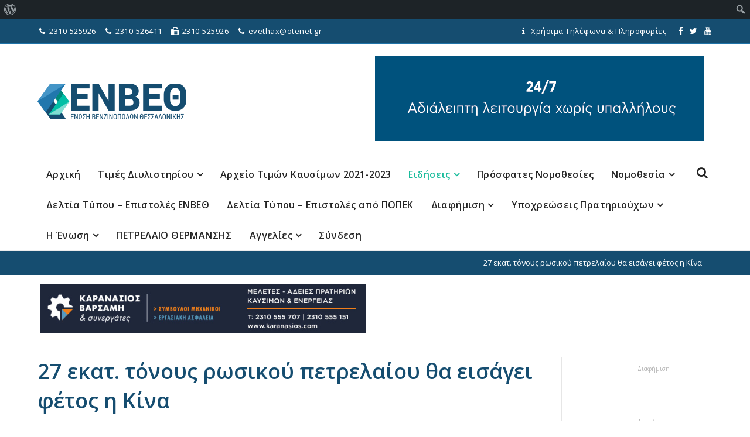

--- FILE ---
content_type: text/html; charset=UTF-8
request_url: https://www.enveth.gr/27-ekat-tonous-rosikou-petreleou-tha-isagi-fetos-kina/
body_size: 32282
content:
<!DOCTYPE html>
<html lang="el">
<head>
<meta charset="UTF-8" />
<meta name="viewport" content="width=device-width, initial-scale=1.0" />
<meta http-equiv="X-UA-Compatible" content="IE=edge" />
<link rel="profile" href="http://gmpg.org/xfn/11" />
<!--[if lt IE 9]>
	<script src="https://www.enveth.gr/wp-content/themes/parent/js/html5shiv.js"></script>
	<script src="https://www.enveth.gr/wp-content/themes/parent/js/respond.min.js"></script>
<![endif]-->
<meta name='robots' content='index, follow, max-image-preview:large, max-snippet:-1, max-video-preview:-1' />
	<style>img:is([sizes="auto" i], [sizes^="auto," i]) { contain-intrinsic-size: 3000px 1500px }</style>
	
	<!-- This site is optimized with the Yoast SEO plugin v26.7 - https://yoast.com/wordpress/plugins/seo/ -->
	<title>27 εκατ. τόνους ρωσικού πετρελαίου θα εισάγει φέτος η Κίνα - Ένωση Πρατηριούχων Υγρών Καυσίμων &amp; Σταθμών Αυτοκινήτων</title>
	<link rel="canonical" href="https://www.enveth.gr/27-ekat-tonous-rosikou-petreleou-tha-isagi-fetos-kina/" class="yoast-seo-meta-tag" />
	<meta property="og:locale" content="el_GR" class="yoast-seo-meta-tag" />
	<meta property="og:type" content="article" class="yoast-seo-meta-tag" />
	<meta property="og:title" content="27 εκατ. τόνους ρωσικού πετρελαίου θα εισάγει φέτος η Κίνα - Ένωση Πρατηριούχων Υγρών Καυσίμων &amp; Σταθμών Αυτοκινήτων" class="yoast-seo-meta-tag" />
	<meta property="og:description" content="Η Κίνα επιβεβαίωσε ότι θα εισάγει 27 εκατ. τόνους ρωσικού πετρελαίου φέτος, όπως ανακοίνωσε η διοίκηση της Transneft. Πιο αναλυτικά, 16,5 εκατ. τόνοι θα εισαχθούν μέσω του αγωγού Σκοβοροντίνο-Μόχε, 7 εκατ. τόνοι μέσω του Καζακστάν και 3,5 εκατ. τόνοι μέσω του λιμένα Κοζμίνο. Πέρυσι, η Ρωσία εξήγαγε στην Κίνα 26,68 εκατ. τόνους πετρελαίου, 17,5% περισσότερους&hellip;" class="yoast-seo-meta-tag" />
	<meta property="og:url" content="https://www.enveth.gr/27-ekat-tonous-rosikou-petreleou-tha-isagi-fetos-kina/" class="yoast-seo-meta-tag" />
	<meta property="og:site_name" content="Ένωση Πρατηριούχων Υγρών Καυσίμων &amp; Σταθμών Αυτοκινήτων" class="yoast-seo-meta-tag" />
	<meta property="article:publisher" content="https://www.facebook.com/enveth/" class="yoast-seo-meta-tag" />
	<meta property="article:published_time" content="2016-03-31T12:47:11+00:00" class="yoast-seo-meta-tag" />
	<meta property="og:image" content="https://www.enveth.gr/wp-content/uploads/logo-ΕΝΒΕΘ-e1669184610567.png" class="yoast-seo-meta-tag" />
	<meta property="og:image:width" content="150" class="yoast-seo-meta-tag" />
	<meta property="og:image:height" content="36" class="yoast-seo-meta-tag" />
	<meta property="og:image:type" content="image/png" class="yoast-seo-meta-tag" />
	<meta name="author" content="darkos" class="yoast-seo-meta-tag" />
	<meta name="twitter:card" content="summary_large_image" class="yoast-seo-meta-tag" />
	<meta name="twitter:label1" content="Συντάχθηκε από" class="yoast-seo-meta-tag" />
	<meta name="twitter:data1" content="darkos" class="yoast-seo-meta-tag" />
	<script type="application/ld+json" class="yoast-schema-graph">{"@context":"https://schema.org","@graph":[{"@type":"Article","@id":"https://www.enveth.gr/27-ekat-tonous-rosikou-petreleou-tha-isagi-fetos-kina/#article","isPartOf":{"@id":"https://www.enveth.gr/27-ekat-tonous-rosikou-petreleou-tha-isagi-fetos-kina/"},"author":{"name":"darkos","@id":"https://www.enveth.gr/#/schema/person/2db092f80de6fed6fe9c89b0ee13d748"},"headline":"27 εκατ. τόνους ρωσικού πετρελαίου θα εισάγει φέτος η Κίνα","datePublished":"2016-03-31T12:47:11+00:00","mainEntityOfPage":{"@id":"https://www.enveth.gr/27-ekat-tonous-rosikou-petreleou-tha-isagi-fetos-kina/"},"wordCount":2,"publisher":{"@id":"https://www.enveth.gr/#organization"},"articleSection":["Ειδήσεις"],"inLanguage":"el"},{"@type":"WebPage","@id":"https://www.enveth.gr/27-ekat-tonous-rosikou-petreleou-tha-isagi-fetos-kina/","url":"https://www.enveth.gr/27-ekat-tonous-rosikou-petreleou-tha-isagi-fetos-kina/","name":"27 εκατ. τόνους ρωσικού πετρελαίου θα εισάγει φέτος η Κίνα - Ένωση Πρατηριούχων Υγρών Καυσίμων &amp; Σταθμών Αυτοκινήτων","isPartOf":{"@id":"https://www.enveth.gr/#website"},"datePublished":"2016-03-31T12:47:11+00:00","breadcrumb":{"@id":"https://www.enveth.gr/27-ekat-tonous-rosikou-petreleou-tha-isagi-fetos-kina/#breadcrumb"},"inLanguage":"el","potentialAction":[{"@type":"ReadAction","target":["https://www.enveth.gr/27-ekat-tonous-rosikou-petreleou-tha-isagi-fetos-kina/"]}]},{"@type":"BreadcrumbList","@id":"https://www.enveth.gr/27-ekat-tonous-rosikou-petreleou-tha-isagi-fetos-kina/#breadcrumb","itemListElement":[{"@type":"ListItem","position":1,"name":"Home","item":"https://www.enveth.gr/"},{"@type":"ListItem","position":2,"name":"27 εκατ. τόνους ρωσικού πετρελαίου θα εισάγει φέτος η Κίνα"}]},{"@type":"WebSite","@id":"https://www.enveth.gr/#website","url":"https://www.enveth.gr/","name":"Ένωση Πρατηριούχων Υγρών Καυσίμων &amp; Σταθμών Αυτοκινήτων","description":"","publisher":{"@id":"https://www.enveth.gr/#organization"},"potentialAction":[{"@type":"SearchAction","target":{"@type":"EntryPoint","urlTemplate":"https://www.enveth.gr/?s={search_term_string}"},"query-input":{"@type":"PropertyValueSpecification","valueRequired":true,"valueName":"search_term_string"}}],"inLanguage":"el"},{"@type":"Organization","@id":"https://www.enveth.gr/#organization","name":"Ένωση Πρατηριούχων Υγρών Καυσίμων &amp; Σταθμών Αυτοκινήτων","url":"https://www.enveth.gr/","logo":{"@type":"ImageObject","inLanguage":"el","@id":"https://www.enveth.gr/#/schema/logo/image/","url":"https://www.enveth.gr/wp-content/uploads/logo-ΕΝΒΕΘ-1.png","contentUrl":"https://www.enveth.gr/wp-content/uploads/logo-ΕΝΒΕΘ-1.png","width":254,"height":61,"caption":"Ένωση Πρατηριούχων Υγρών Καυσίμων &amp; Σταθμών Αυτοκινήτων"},"image":{"@id":"https://www.enveth.gr/#/schema/logo/image/"},"sameAs":["https://www.facebook.com/enveth/"]},{"@type":"Person","@id":"https://www.enveth.gr/#/schema/person/2db092f80de6fed6fe9c89b0ee13d748","name":"darkos","url":"https://www.enveth.gr/author/darkos-admin/"}]}</script>
	<!-- / Yoast SEO plugin. -->


<link rel='dns-prefetch' href='//fonts.googleapis.com' />
<link rel='dns-prefetch' href='//maxcdn.bootstrapcdn.com' />
<link rel='dns-prefetch' href='//hcaptcha.com' />
<link rel='stylesheet' id='embed-pdf-viewer-css' href='https://www.enveth.gr/wp-content/plugins/embed-pdf-viewer/css/embed-pdf-viewer.css?ver=2.4.6' type='text/css' media='screen' />
<link rel='stylesheet' id='dashicons-css' href='https://www.enveth.gr/wp-includes/css/dashicons.min.css?ver=6.7.4' type='text/css' media='all' />
<link rel='stylesheet' id='admin-bar-css' href='https://www.enveth.gr/wp-includes/css/admin-bar.min.css?ver=6.7.4' type='text/css' media='all' />
<style id='admin-bar-inline-css' type='text/css'>

		@media screen { html { margin-top: 32px !important; } }
		@media screen and ( max-width: 782px ) { html { margin-top: 46px !important; } }
	
@media print { #wpadminbar { display:none; } }
</style>
<link rel='stylesheet' id='wp-block-library-css' href='https://www.enveth.gr/wp-includes/css/dist/block-library/style.min.css?ver=6.7.4' type='text/css' media='all' />
<style id='classic-theme-styles-inline-css' type='text/css'>
/*! This file is auto-generated */
.wp-block-button__link{color:#fff;background-color:#32373c;border-radius:9999px;box-shadow:none;text-decoration:none;padding:calc(.667em + 2px) calc(1.333em + 2px);font-size:1.125em}.wp-block-file__button{background:#32373c;color:#fff;text-decoration:none}
</style>
<style id='global-styles-inline-css' type='text/css'>
:root{--wp--preset--aspect-ratio--square: 1;--wp--preset--aspect-ratio--4-3: 4/3;--wp--preset--aspect-ratio--3-4: 3/4;--wp--preset--aspect-ratio--3-2: 3/2;--wp--preset--aspect-ratio--2-3: 2/3;--wp--preset--aspect-ratio--16-9: 16/9;--wp--preset--aspect-ratio--9-16: 9/16;--wp--preset--color--black: #000000;--wp--preset--color--cyan-bluish-gray: #abb8c3;--wp--preset--color--white: #ffffff;--wp--preset--color--pale-pink: #f78da7;--wp--preset--color--vivid-red: #cf2e2e;--wp--preset--color--luminous-vivid-orange: #ff6900;--wp--preset--color--luminous-vivid-amber: #fcb900;--wp--preset--color--light-green-cyan: #7bdcb5;--wp--preset--color--vivid-green-cyan: #00d084;--wp--preset--color--pale-cyan-blue: #8ed1fc;--wp--preset--color--vivid-cyan-blue: #0693e3;--wp--preset--color--vivid-purple: #9b51e0;--wp--preset--gradient--vivid-cyan-blue-to-vivid-purple: linear-gradient(135deg,rgba(6,147,227,1) 0%,rgb(155,81,224) 100%);--wp--preset--gradient--light-green-cyan-to-vivid-green-cyan: linear-gradient(135deg,rgb(122,220,180) 0%,rgb(0,208,130) 100%);--wp--preset--gradient--luminous-vivid-amber-to-luminous-vivid-orange: linear-gradient(135deg,rgba(252,185,0,1) 0%,rgba(255,105,0,1) 100%);--wp--preset--gradient--luminous-vivid-orange-to-vivid-red: linear-gradient(135deg,rgba(255,105,0,1) 0%,rgb(207,46,46) 100%);--wp--preset--gradient--very-light-gray-to-cyan-bluish-gray: linear-gradient(135deg,rgb(238,238,238) 0%,rgb(169,184,195) 100%);--wp--preset--gradient--cool-to-warm-spectrum: linear-gradient(135deg,rgb(74,234,220) 0%,rgb(151,120,209) 20%,rgb(207,42,186) 40%,rgb(238,44,130) 60%,rgb(251,105,98) 80%,rgb(254,248,76) 100%);--wp--preset--gradient--blush-light-purple: linear-gradient(135deg,rgb(255,206,236) 0%,rgb(152,150,240) 100%);--wp--preset--gradient--blush-bordeaux: linear-gradient(135deg,rgb(254,205,165) 0%,rgb(254,45,45) 50%,rgb(107,0,62) 100%);--wp--preset--gradient--luminous-dusk: linear-gradient(135deg,rgb(255,203,112) 0%,rgb(199,81,192) 50%,rgb(65,88,208) 100%);--wp--preset--gradient--pale-ocean: linear-gradient(135deg,rgb(255,245,203) 0%,rgb(182,227,212) 50%,rgb(51,167,181) 100%);--wp--preset--gradient--electric-grass: linear-gradient(135deg,rgb(202,248,128) 0%,rgb(113,206,126) 100%);--wp--preset--gradient--midnight: linear-gradient(135deg,rgb(2,3,129) 0%,rgb(40,116,252) 100%);--wp--preset--font-size--small: 13px;--wp--preset--font-size--medium: 20px;--wp--preset--font-size--large: 36px;--wp--preset--font-size--x-large: 42px;--wp--preset--spacing--20: 0.44rem;--wp--preset--spacing--30: 0.67rem;--wp--preset--spacing--40: 1rem;--wp--preset--spacing--50: 1.5rem;--wp--preset--spacing--60: 2.25rem;--wp--preset--spacing--70: 3.38rem;--wp--preset--spacing--80: 5.06rem;--wp--preset--shadow--natural: 6px 6px 9px rgba(0, 0, 0, 0.2);--wp--preset--shadow--deep: 12px 12px 50px rgba(0, 0, 0, 0.4);--wp--preset--shadow--sharp: 6px 6px 0px rgba(0, 0, 0, 0.2);--wp--preset--shadow--outlined: 6px 6px 0px -3px rgba(255, 255, 255, 1), 6px 6px rgba(0, 0, 0, 1);--wp--preset--shadow--crisp: 6px 6px 0px rgba(0, 0, 0, 1);}:where(.is-layout-flex){gap: 0.5em;}:where(.is-layout-grid){gap: 0.5em;}body .is-layout-flex{display: flex;}.is-layout-flex{flex-wrap: wrap;align-items: center;}.is-layout-flex > :is(*, div){margin: 0;}body .is-layout-grid{display: grid;}.is-layout-grid > :is(*, div){margin: 0;}:where(.wp-block-columns.is-layout-flex){gap: 2em;}:where(.wp-block-columns.is-layout-grid){gap: 2em;}:where(.wp-block-post-template.is-layout-flex){gap: 1.25em;}:where(.wp-block-post-template.is-layout-grid){gap: 1.25em;}.has-black-color{color: var(--wp--preset--color--black) !important;}.has-cyan-bluish-gray-color{color: var(--wp--preset--color--cyan-bluish-gray) !important;}.has-white-color{color: var(--wp--preset--color--white) !important;}.has-pale-pink-color{color: var(--wp--preset--color--pale-pink) !important;}.has-vivid-red-color{color: var(--wp--preset--color--vivid-red) !important;}.has-luminous-vivid-orange-color{color: var(--wp--preset--color--luminous-vivid-orange) !important;}.has-luminous-vivid-amber-color{color: var(--wp--preset--color--luminous-vivid-amber) !important;}.has-light-green-cyan-color{color: var(--wp--preset--color--light-green-cyan) !important;}.has-vivid-green-cyan-color{color: var(--wp--preset--color--vivid-green-cyan) !important;}.has-pale-cyan-blue-color{color: var(--wp--preset--color--pale-cyan-blue) !important;}.has-vivid-cyan-blue-color{color: var(--wp--preset--color--vivid-cyan-blue) !important;}.has-vivid-purple-color{color: var(--wp--preset--color--vivid-purple) !important;}.has-black-background-color{background-color: var(--wp--preset--color--black) !important;}.has-cyan-bluish-gray-background-color{background-color: var(--wp--preset--color--cyan-bluish-gray) !important;}.has-white-background-color{background-color: var(--wp--preset--color--white) !important;}.has-pale-pink-background-color{background-color: var(--wp--preset--color--pale-pink) !important;}.has-vivid-red-background-color{background-color: var(--wp--preset--color--vivid-red) !important;}.has-luminous-vivid-orange-background-color{background-color: var(--wp--preset--color--luminous-vivid-orange) !important;}.has-luminous-vivid-amber-background-color{background-color: var(--wp--preset--color--luminous-vivid-amber) !important;}.has-light-green-cyan-background-color{background-color: var(--wp--preset--color--light-green-cyan) !important;}.has-vivid-green-cyan-background-color{background-color: var(--wp--preset--color--vivid-green-cyan) !important;}.has-pale-cyan-blue-background-color{background-color: var(--wp--preset--color--pale-cyan-blue) !important;}.has-vivid-cyan-blue-background-color{background-color: var(--wp--preset--color--vivid-cyan-blue) !important;}.has-vivid-purple-background-color{background-color: var(--wp--preset--color--vivid-purple) !important;}.has-black-border-color{border-color: var(--wp--preset--color--black) !important;}.has-cyan-bluish-gray-border-color{border-color: var(--wp--preset--color--cyan-bluish-gray) !important;}.has-white-border-color{border-color: var(--wp--preset--color--white) !important;}.has-pale-pink-border-color{border-color: var(--wp--preset--color--pale-pink) !important;}.has-vivid-red-border-color{border-color: var(--wp--preset--color--vivid-red) !important;}.has-luminous-vivid-orange-border-color{border-color: var(--wp--preset--color--luminous-vivid-orange) !important;}.has-luminous-vivid-amber-border-color{border-color: var(--wp--preset--color--luminous-vivid-amber) !important;}.has-light-green-cyan-border-color{border-color: var(--wp--preset--color--light-green-cyan) !important;}.has-vivid-green-cyan-border-color{border-color: var(--wp--preset--color--vivid-green-cyan) !important;}.has-pale-cyan-blue-border-color{border-color: var(--wp--preset--color--pale-cyan-blue) !important;}.has-vivid-cyan-blue-border-color{border-color: var(--wp--preset--color--vivid-cyan-blue) !important;}.has-vivid-purple-border-color{border-color: var(--wp--preset--color--vivid-purple) !important;}.has-vivid-cyan-blue-to-vivid-purple-gradient-background{background: var(--wp--preset--gradient--vivid-cyan-blue-to-vivid-purple) !important;}.has-light-green-cyan-to-vivid-green-cyan-gradient-background{background: var(--wp--preset--gradient--light-green-cyan-to-vivid-green-cyan) !important;}.has-luminous-vivid-amber-to-luminous-vivid-orange-gradient-background{background: var(--wp--preset--gradient--luminous-vivid-amber-to-luminous-vivid-orange) !important;}.has-luminous-vivid-orange-to-vivid-red-gradient-background{background: var(--wp--preset--gradient--luminous-vivid-orange-to-vivid-red) !important;}.has-very-light-gray-to-cyan-bluish-gray-gradient-background{background: var(--wp--preset--gradient--very-light-gray-to-cyan-bluish-gray) !important;}.has-cool-to-warm-spectrum-gradient-background{background: var(--wp--preset--gradient--cool-to-warm-spectrum) !important;}.has-blush-light-purple-gradient-background{background: var(--wp--preset--gradient--blush-light-purple) !important;}.has-blush-bordeaux-gradient-background{background: var(--wp--preset--gradient--blush-bordeaux) !important;}.has-luminous-dusk-gradient-background{background: var(--wp--preset--gradient--luminous-dusk) !important;}.has-pale-ocean-gradient-background{background: var(--wp--preset--gradient--pale-ocean) !important;}.has-electric-grass-gradient-background{background: var(--wp--preset--gradient--electric-grass) !important;}.has-midnight-gradient-background{background: var(--wp--preset--gradient--midnight) !important;}.has-small-font-size{font-size: var(--wp--preset--font-size--small) !important;}.has-medium-font-size{font-size: var(--wp--preset--font-size--medium) !important;}.has-large-font-size{font-size: var(--wp--preset--font-size--large) !important;}.has-x-large-font-size{font-size: var(--wp--preset--font-size--x-large) !important;}
:where(.wp-block-post-template.is-layout-flex){gap: 1.25em;}:where(.wp-block-post-template.is-layout-grid){gap: 1.25em;}
:where(.wp-block-columns.is-layout-flex){gap: 2em;}:where(.wp-block-columns.is-layout-grid){gap: 2em;}
:root :where(.wp-block-pullquote){font-size: 1.5em;line-height: 1.6;}
</style>
<link rel='stylesheet' id='contact-form-7-css' href='https://www.enveth.gr/wp-content/plugins/contact-form-7/includes/css/styles.css?ver=6.1.4' type='text/css' media='all' />
<link rel='stylesheet' id='wpos-slick-style-css' href='https://www.enveth.gr/wp-content/plugins/wp-responsive-recent-post-slider/assets/css/slick.css?ver=3.6.2' type='text/css' media='all' />
<link rel='stylesheet' id='wppsac-public-style-css' href='https://www.enveth.gr/wp-content/plugins/wp-responsive-recent-post-slider/assets/css/recent-post-style.css?ver=3.6.2' type='text/css' media='all' />
<link rel='stylesheet' id='wpgsi-css' href='https://www.enveth.gr/wp-content/plugins/wpgsi/public/css/wpgsi-public.css?ver=3.8.2' type='text/css' media='all' />
<link rel='stylesheet' id='fl-builder-google-fonts-f0b4f63b6c611648bea5425b17e738bd-css' href='//fonts.googleapis.com/css?family=Open+Sans%3A300%2C400%2C700%2C600&#038;ver=6.7.4' type='text/css' media='all' />
<link rel='stylesheet' id='font-awesome-css' href='https://maxcdn.bootstrapcdn.com/font-awesome/4.7.0/css/font-awesome.min.css?ver=1.10.6.2' type='text/css' media='all' />
<link rel='stylesheet' id='mono-social-icons-css' href='https://www.enveth.gr/wp-content/themes/parent/css/mono-social-icons.css?ver=1.6.1' type='text/css' media='all' />
<link rel='stylesheet' id='jquery-magnificpopup-css' href='https://www.enveth.gr/wp-content/plugins/bb-plugin/css/jquery.magnificpopup.css?ver=1.10.6.2' type='text/css' media='all' />
<link rel='stylesheet' id='bootstrap-css' href='https://www.enveth.gr/wp-content/themes/parent/css/bootstrap.min.css?ver=1.6.1' type='text/css' media='all' />
<link rel='stylesheet' id='fl-automator-skin-css' href='https://www.enveth.gr/wp-content/uploads/parent/skin-63b540ebf2983.css?ver=1.6.1' type='text/css' media='all' />
<script type="text/javascript" src="https://www.enveth.gr/wp-includes/js/jquery/jquery.min.js?ver=3.7.1" id="jquery-core-js"></script>
<script type="text/javascript" src="https://www.enveth.gr/wp-includes/js/jquery/jquery-migrate.min.js?ver=3.4.1" id="jquery-migrate-js"></script>
<script type="text/javascript" src="https://www.enveth.gr/wp-content/plugins/wpgsi/public/js/wpgsi-public.js?ver=3.8.2" id="wpgsi-js"></script>
<link rel="https://api.w.org/" href="https://www.enveth.gr/wp-json/" /><link rel="alternate" title="JSON" type="application/json" href="https://www.enveth.gr/wp-json/wp/v2/posts/3925" /><link rel="alternate" title="oEmbed (JSON)" type="application/json+oembed" href="https://www.enveth.gr/wp-json/oembed/1.0/embed?url=https%3A%2F%2Fwww.enveth.gr%2F27-ekat-tonous-rosikou-petreleou-tha-isagi-fetos-kina%2F" />
<link rel="alternate" title="oEmbed (XML)" type="text/xml+oembed" href="https://www.enveth.gr/wp-json/oembed/1.0/embed?url=https%3A%2F%2Fwww.enveth.gr%2F27-ekat-tonous-rosikou-petreleou-tha-isagi-fetos-kina%2F&#038;format=xml" />

<!-- This site is using AdRotate v5.13.5 to display their advertisements - https://ajdg.solutions/ -->
<!-- AdRotate CSS -->
<style type="text/css" media="screen">
	.g { margin:0px; padding:0px; overflow:hidden; line-height:1; zoom:1; }
	.g img { height:auto; }
	.g-col { position:relative; float:left; }
	.g-col:first-child { margin-left: 0; }
	.g-col:last-child { margin-right: 0; }
	.g-19 { margin:0px;  width:100%; max-width:580px; height:100%; max-height:200px; }
	.g-20 { margin:0px;  width:100%; max-width:728px; height:100%; max-height:90px; }
	.g-34 {  margin: 0 auto; }
	.g-40 { margin:0px;  width:100%; max-width:728px; height:100%; max-height:90px; }
	@media only screen and (max-width: 480px) {
		.g-col, .g-dyn, .g-single { width:100%; margin-left:0; margin-right:0; }
	}
</style>
<!-- /AdRotate CSS -->

<style>
.h-captcha{position:relative;display:block;margin-bottom:2rem;padding:0;clear:both}.h-captcha[data-size="normal"]{width:303px;height:78px}.h-captcha[data-size="compact"]{width:164px;height:144px}.h-captcha[data-size="invisible"]{display:none}.h-captcha::before{content:'';display:block;position:absolute;top:0;left:0;background:url(https://www.enveth.gr/wp-content/plugins/hcaptcha-for-forms-and-more/assets/images/hcaptcha-div-logo.svg) no-repeat;border:1px solid #fff0;border-radius:4px}.h-captcha[data-size="normal"]::before{width:300px;height:74px;background-position:94% 28%}.h-captcha[data-size="compact"]::before{width:156px;height:136px;background-position:50% 79%}.h-captcha[data-theme="light"]::before,body.is-light-theme .h-captcha[data-theme="auto"]::before,.h-captcha[data-theme="auto"]::before{background-color:#fafafa;border:1px solid #e0e0e0}.h-captcha[data-theme="dark"]::before,body.is-dark-theme .h-captcha[data-theme="auto"]::before,html.wp-dark-mode-active .h-captcha[data-theme="auto"]::before,html.drdt-dark-mode .h-captcha[data-theme="auto"]::before{background-image:url(https://www.enveth.gr/wp-content/plugins/hcaptcha-for-forms-and-more/assets/images/hcaptcha-div-logo-white.svg);background-repeat:no-repeat;background-color:#333;border:1px solid #f5f5f5}.h-captcha[data-theme="custom"]::before{background-color:initial}.h-captcha[data-size="invisible"]::before{display:none}.h-captcha iframe{position:relative}div[style*="z-index: 2147483647"] div[style*="border-width: 11px"][style*="position: absolute"][style*="pointer-events: none"]{border-style:none}
</style>
<style>
span[data-name="hcap-cf7"] .h-captcha{margin-bottom:0}span[data-name="hcap-cf7"]~input[type="submit"],span[data-name="hcap-cf7"]~button[type="submit"]{margin-top:2rem}
</style>
<link rel="icon" href="https://www.enveth.gr/wp-content/uploads/favicon-50x50.png" sizes="32x32" />
<link rel="icon" href="https://www.enveth.gr/wp-content/uploads/favicon.png" sizes="192x192" />
<link rel="apple-touch-icon" href="https://www.enveth.gr/wp-content/uploads/favicon.png" />
<meta name="msapplication-TileImage" content="https://www.enveth.gr/wp-content/uploads/favicon.png" />
<link rel="stylesheet" href="https://www.enveth.gr/wp-content/themes/child/style.css" />	
</head>
<body class="post-template-default single single-post postid-3925 single-format-standard admin-bar no-customize-support fl-preset-default fl-full-width fl-scroll-to-top fl-search-active fl-submenu-indicator" itemscope="itemscope" itemtype="http://schema.org/WebPage">
<div class="fl-page">
	<header class="fl-page-header fl-page-header-fixed fl-page-nav-right">
	<div class="fl-page-header-wrap">
		<div class="fl-page-header-container container">
			<div class="fl-page-header-row row">
				<div class="fl-page-logo-wrap col-md-3 col-sm-12">
					<div class="fl-page-header-logo">
						<a href="https://www.enveth.gr/"><img class="fl-logo-img" itemscope itemtype="http://schema.org/ImageObject" src="http://www.enveth.gr/wp-content/uploads/logo.png" data-retina="" alt="Ένωση Πρατηριούχων Υγρών Καυσίμων &amp; Σταθμών Αυτοκινήτων" /><img class="sticky-logo fl-logo-img" itemscope itemtype="http://schema.org/ImageObject" src="http://www.enveth.gr/wp-content/uploads/logo.png" alt="Ένωση Πρατηριούχων Υγρών Καυσίμων &amp; Σταθμών Αυτοκινήτων" /><meta itemprop="name" content="Ένωση Πρατηριούχων Υγρών Καυσίμων &amp; Σταθμών Αυτοκινήτων" /></a>
					</div>
				</div>
				<div class="fl-page-fixed-nav-wrap col-md-9 col-sm-12">
					<div class="fl-page-nav-wrap">
						<nav class="fl-page-nav fl-nav navbar navbar-default">
							<div class="fl-page-nav-collapse collapse navbar-collapse">
								<ul id="menu-mainmenu" class="nav navbar-nav navbar-right menu"><li id="menu-item-779" class="menu-item menu-item-type-post_type menu-item-object-page menu-item-home menu-item-779"><a href="https://www.enveth.gr/" title="ΠΕΤΡΕΛΑΙΟ ΘΕΡΜΑΝΣΗΣ">Αρχική</a></li>
<li id="menu-item-395461" class="menu-item menu-item-type-post_type menu-item-object-post menu-item-has-children menu-item-395461"><a href="https://www.enveth.gr/times-el-pe-me-f-p-a-meses-times-lianiki-2/">Τιμές Διυλιστηρίου</a>
<ul class="sub-menu">
	<li id="menu-item-383389" class="menu-item menu-item-type-post_type menu-item-object-page menu-item-383389"><a href="https://www.enveth.gr/diamorfosi-mesis-timis-amolyvdis-95/">Διαμόρφωση Μέσης Τιμής Αμόλυβδης 95</a></li>
	<li id="menu-item-394581" class="menu-item menu-item-type-post_type menu-item-object-page menu-item-394581"><a href="https://www.enveth.gr/diamorfosi-mesis-timis-petrelaiou-kinisis/">Διαμόρφωση Μέσης τιμής Πετρελαίου κίνησης</a></li>
</ul>
</li>
<li id="menu-item-405593" class="menu-item menu-item-type-post_type menu-item-object-post menu-item-405593"><a href="https://www.enveth.gr/archeio-timon-2021-2023/">Αρχείο Τιμών Καυσίμων 2021-2023</a></li>
<li id="menu-item-7" class="menu-item menu-item-type-taxonomy menu-item-object-category current-post-ancestor current-menu-parent current-post-parent menu-item-has-children menu-item-7"><a href="https://www.enveth.gr/category/eidiseis/">Ειδήσεις</a>
<ul class="sub-menu">
	<li id="menu-item-5" class="menu-item menu-item-type-taxonomy menu-item-object-category menu-item-5"><a href="https://www.enveth.gr/category/anakinoseis/">Αγγελίες &#8211; Ανακοινώσεις</a></li>
	<li id="menu-item-26553" class="menu-item menu-item-type-taxonomy menu-item-object-category menu-item-26553"><a href="https://www.enveth.gr/category/synentgksis-ekdiloseis-enveth/">Συνεντεύξεις &#8211; Eκδηλώσεις ΕΝ.ΒΕ.Θ</a></li>
	<li id="menu-item-4460" class="menu-item menu-item-type-taxonomy menu-item-object-category menu-item-4460"><a href="https://www.enveth.gr/category/alithies/">Αλήθειες</a></li>
	<li id="menu-item-253500" class="menu-item menu-item-type-taxonomy menu-item-object-category menu-item-253500"><a href="https://www.enveth.gr/category/hlektrokinisi-problimata-asfaleias/">Ηλεκτροκίνηση-Υδρογόνο- Φυσικό αέριο -Προβλήματα ασφάλειας</a></li>
</ul>
</li>
<li id="menu-item-404219" class="menu-item menu-item-type-taxonomy menu-item-object-category menu-item-404219"><a href="https://www.enveth.gr/category/prosfates-nomothesies/">Πρόσφατες Νομοθεσίες</a></li>
<li id="menu-item-9" class="menu-item menu-item-type-custom menu-item-object-custom menu-item-has-children menu-item-9"><a target="_blank" href="javascript:void(0);">Νομοθεσία</a>
<ul class="sub-menu">
	<li id="menu-item-149" class="menu-item menu-item-type-taxonomy menu-item-object-category menu-item-149"><a href="https://www.enveth.gr/category/meli/pratirio/">Πρατήριο</a></li>
	<li id="menu-item-27783" class="menu-item menu-item-type-taxonomy menu-item-object-category menu-item-27783"><a href="https://www.enveth.gr/category/nomothesia-peri-lathremporiou/">Λαθρεμπόριο</a></li>
	<li id="menu-item-27561" class="menu-item menu-item-type-taxonomy menu-item-object-category menu-item-27561"><a href="https://www.enveth.gr/category/kanones-dieppy-2017/">Κανόνες Διεππύ</a></li>
	<li id="menu-item-146" class="menu-item menu-item-type-taxonomy menu-item-object-category menu-item-146"><a href="https://www.enveth.gr/category/meli/aade/">Α.Α.Δ.Ε.</a></li>
	<li id="menu-item-26534" class="menu-item menu-item-type-taxonomy menu-item-object-category menu-item-26534"><a href="https://www.enveth.gr/category/perifereia-dhmoi-thessalonikis/">Δήμοι &#8211; Περιφέρεια</a></li>
	<li id="menu-item-385328" class="menu-item menu-item-type-post_type menu-item-object-page menu-item-has-children menu-item-385328"><a href="https://www.enveth.gr/ypourgeia/">Υπουργεία</a>
	<ul class="sub-menu">
		<li id="menu-item-152" class="menu-item menu-item-type-taxonomy menu-item-object-category menu-item-152"><a href="https://www.enveth.gr/category/meli/nomothesia/ypoyrgeio-oikonomikon-nomothesia/">Υπουργείο Οικονομικών</a></li>
		<li id="menu-item-18662" class="menu-item menu-item-type-taxonomy menu-item-object-category menu-item-18662"><a href="https://www.enveth.gr/category/meli/nomothesia/ypan/">Υπουργείο Ανάπτυξης &#038; Επενδύσεων</a></li>
		<li id="menu-item-18667" class="menu-item menu-item-type-taxonomy menu-item-object-category menu-item-18667"><a href="https://www.enveth.gr/category/meli/nomothesia/ypourgeio-esoterikon-dioikitikis-anasygkrotisis/">Υπουργείο Εσωτερικών</a></li>
		<li id="menu-item-18668" class="menu-item menu-item-type-taxonomy menu-item-object-category menu-item-18668"><a href="https://www.enveth.gr/category/meli/nomothesia/ypourgeio-ergasias-koinonikis-asfalisis-kai-koinonikis-allilengyis/">Υπουργείο Εργασίας &#038; Κοινωνικών Υποθέσεων</a></li>
		<li id="menu-item-18671" class="menu-item menu-item-type-taxonomy menu-item-object-category menu-item-18671"><a href="https://www.enveth.gr/category/meli/nomothesia/ypourgeio-ypodomon-metaforon-kai-diktyon/">Υπουργείο Υποδομών &#038; Μεταφορών</a></li>
		<li id="menu-item-18672" class="menu-item menu-item-type-taxonomy menu-item-object-category menu-item-18672"><a href="https://www.enveth.gr/category/meli/nomothesia/ypourgeio-naftilias-kai-nisiotikis-politikis/">Υπουργείο ναυτιλίας &#038; Αιγαίου</a></li>
	</ul>
</li>
	<li id="menu-item-385570" class="menu-item menu-item-type-post_type menu-item-object-page menu-item-has-children menu-item-385570"><a href="https://www.enveth.gr/kafsima/">Καύσιμα</a>
	<ul class="sub-menu">
		<li id="menu-item-24633" class="menu-item menu-item-type-taxonomy menu-item-object-category menu-item-24633"><a href="https://www.enveth.gr/category/ygraerio/" title="ygraerio">Υγραέριο</a></li>
		<li id="menu-item-351196" class="menu-item menu-item-type-taxonomy menu-item-object-category menu-item-351196"><a href="https://www.enveth.gr/category/meli/nomothesia/deigmatolipsia-kafsimon/">Δειγματοληψία καυσίμων</a></li>
	</ul>
</li>
	<li id="menu-item-151" class="menu-item menu-item-type-taxonomy menu-item-object-category menu-item-151"><a href="https://www.enveth.gr/category/meli/eisroes-ekroes/">Εισροές &#8211; Εκροές</a></li>
</ul>
</li>
<li id="menu-item-12380" class="menu-item menu-item-type-taxonomy menu-item-object-category menu-item-12380"><a href="https://www.enveth.gr/category/deltia-typou-epistoles/">Δελτία Τύπου &#8211; Επιστολές ΕΝΒΕΘ</a></li>
<li id="menu-item-401170" class="menu-item menu-item-type-taxonomy menu-item-object-category menu-item-401170"><a href="https://www.enveth.gr/category/deltia-typou-epistoles-apo-popek-foreis-ypourgeia/">Δελτία Τύπου &#8211; Επιστολές από ΠΟΠΕΚ</a></li>
<li id="menu-item-4461" class="menu-item menu-item-type-taxonomy menu-item-object-category menu-item-has-children menu-item-4461"><a href="https://www.enveth.gr/category/proionta/">Διαφήμιση</a>
<ul class="sub-menu">
	<li id="menu-item-398323" class="menu-item menu-item-type-post_type menu-item-object-page menu-item-398323"><a href="https://www.enveth.gr/clorabai-filiz-dincer/">AUTOLEADERS Δορυφορικά συστήματα εντοπισμού</a></li>
	<li id="menu-item-386086" class="menu-item menu-item-type-post_type menu-item-object-page menu-item-has-children menu-item-386086"><a href="https://www.enveth.gr/spyridis/">Σπυρίδης Δ. ΑΕ</a>
	<ul class="sub-menu">
		<li id="menu-item-402969" class="menu-item menu-item-type-post_type menu-item-object-post menu-item-402969"><a href="https://www.enveth.gr/timologisi-epi-vytiou-apo-ton-omilo-spyridi-3-aples-kiniseis/">ΔΕΛΤΙΟ ΤΥΠΟΥ  – Tιμολόγηση επί βυτίου από τον Όμιλο Σπυρίδη  με 3 απλές κινήσεις</a></li>
		<li id="menu-item-387316" class="menu-item menu-item-type-post_type menu-item-object-page menu-item-387316"><a href="https://www.enveth.gr/nea-tou-omilou-spyridis/">Τα Νέα Του Ομίλου ΣΠΥΡΙΔΗΣ</a></li>
		<li id="menu-item-387373" class="menu-item menu-item-type-post_type menu-item-object-page menu-item-387373"><a href="https://www.enveth.gr/olokliromenes-lyseis-blue/">Ολοκληρωμένες λύσεις AD BLUE</a></li>
		<li id="menu-item-386102" class="menu-item menu-item-type-post_type menu-item-object-page menu-item-386102"><a href="https://www.enveth.gr/deltiou-typou-apo-omilo-spyridi-schetika-nea-synergasia-tin-secutech/">Δελτίου τύπου από όμιλο Σπυρίδη σχετικά με νέα συνεργασία με την Secutech</a></li>
		<li id="menu-item-386118" class="menu-item menu-item-type-post_type menu-item-object-page menu-item-386118"><a href="https://www.enveth.gr/monada-container-blue-apo-ton-omilo-spyridi/">Μονάδα Container AD BLUE από τον Όμιλο Σπυρίδη</a></li>
	</ul>
</li>
	<li id="menu-item-386876" class="menu-item menu-item-type-post_type menu-item-object-page menu-item-has-children menu-item-386876"><a href="https://www.enveth.gr/karanasios-varsami/">Καρανάσιος Π. – Βαρσάμη Γ. ΟΕ &#038; Συνεργάτες τεχνική εταιρεία</a>
	<ul class="sub-menu">
		<li id="menu-item-402388" class="menu-item menu-item-type-post_type menu-item-object-post menu-item-402388"><a href="https://www.enveth.gr/eksypp-karanasios-varsami-epe-6-synithesteres-aities-epivolis-prostimon-apo-tin-epitheorisi-ergasias/">ΕΞΥΠΠ ΚΑΡΑΝΑΣΙΟΣ -ΒΑΡΣΑΜΗ ΕΠΕ  Οι 6 Συνηθέστερες Αιτίες Επιβολής Προστίμων από την Επιθεώρηση Εργασίας</a></li>
		<li id="menu-item-402395" class="menu-item menu-item-type-post_type menu-item-object-post menu-item-402395"><a href="https://www.enveth.gr/eksypp-karanasios-varsami-epe-meleti-ektimisis-epangelmatikou-kindynou-meek/">ΕΞΥΠΠ ΚΑΡΑΝΑΣΙΟΣ – ΒΑΡΣΑΜΗ ΕΠΕ  Μελέτη Εκτίμησης Επαγγελματικού Κινδύνου (ΜΕΕΚ</a></li>
		<li id="menu-item-401489" class="menu-item menu-item-type-post_type menu-item-object-post menu-item-401489"><a href="https://www.enveth.gr/thermiki-kataponisi-metra-prolipsis-eksypp-karanasios-varsami-gl/">Θερμική καταπόνηση -Μέτρα Πρόληψης  ΕΞΥΠΠ ΚΑΡΑΝΑΣΙΟΣ Π. -ΒΑΡΣΑΜΗ ΓΛ. ΟΕ</a></li>
		<li id="menu-item-387210" class="menu-item menu-item-type-post_type menu-item-object-page menu-item-387210"><a href="https://www.enveth.gr/eksypp-karanasios-varsami-epe/">ΕΞΥΠΠ Καρανάσιος – Βαρσάμη ΕΠΕ</a></li>
	</ul>
</li>
	<li id="menu-item-386247" class="menu-item menu-item-type-post_type menu-item-object-page menu-item-has-children menu-item-386247"><a href="https://www.enveth.gr/samaras-techniki-etaireia/">Σαμαράς &#038; Συνεργάτες ΑΕ  τεχνική εταιρεία</a>
	<ul class="sub-menu">
		<li id="menu-item-395269" class="menu-item menu-item-type-post_type menu-item-object-post menu-item-395269"><a href="https://www.enveth.gr/ilektrokinisi-adeiodotisi-synergeion-episkevis-kai-syntirisis-ochimaton-ypsilis-tasis/">Ηλεκτροκίνηση: Αδειοδότηση Συνεργείων επισκευής και συντήρησης οχημάτων υψηλής τάσης</a></li>
	</ul>
</li>
	<li id="menu-item-385687" class="menu-item menu-item-type-post_type menu-item-object-page menu-item-has-children menu-item-385687"><a href="https://www.enveth.gr/protec-hellas-proionta/">Protec-Hellas – Bluechem Group</a>
	<ul class="sub-menu">
		<li id="menu-item-401973" class="menu-item menu-item-type-post_type menu-item-object-post menu-item-401973"><a href="https://www.enveth.gr/401948-2/">ΑΠΟΛΥΜΑΝΣΗ ΣΥΣΤΗΜΑΤΟΣ ΚΛΙΜΑΤΙΣΜΟΥ  PROTEC HELLAS</a></li>
		<li id="menu-item-397810" class="menu-item menu-item-type-post_type menu-item-object-page menu-item-397810"><a href="https://www.enveth.gr/neo-proion-tis-etairias-protec-hellas-prostheto-blue-systimatos-eksagogis-kafsaerion/">Νέο προϊόν της εταιρίας PROTEC HELLAS – Πρόσθετο Ad Blue / συστήματος εξαγωγής καυσαερίων</a></li>
		<li id="menu-item-395911" class="menu-item menu-item-type-post_type menu-item-object-page menu-item-395911"><a href="https://www.enveth.gr/freskarete-ton-aera-tou-aftokinitou-sas-klima-fresh-orange/">Φρεσκάρετε τον αέρα του αυτοκινήτου σας με  Klima Fresh Orange</a></li>
		<li id="menu-item-386175" class="menu-item menu-item-type-post_type menu-item-object-page menu-item-386175"><a href="https://www.enveth.gr/cheimerines-lyseis-apo-tin-pro-tec-hellas/">Χειμερινές λύσεις από την PRO-TEC HELLAS</a></li>
		<li id="menu-item-385714" class="menu-item menu-item-type-post_type menu-item-object-page menu-item-385714"><a href="https://www.enveth.gr/systima-eksagogis-kafsaerion/">Σύστημα εξαγωγής καυσαερίων</a></li>
		<li id="menu-item-385731" class="menu-item menu-item-type-post_type menu-item-object-page menu-item-385731"><a href="https://www.enveth.gr/freskarete-ton-aera-tou-aftokinitou-sas/">Φρεσκάρετε τον αέρα του αυτοκινήτου σας</a></li>
		<li id="menu-item-385755" class="menu-item menu-item-type-post_type menu-item-object-page menu-item-385755"><a href="https://www.enveth.gr/385746-2/">Μέγιστη απόδοση στην οδήγηση</a></li>
		<li id="menu-item-385773" class="menu-item menu-item-type-post_type menu-item-object-page menu-item-385773"><a href="https://www.enveth.gr/anoiksiatiki-lista-elegchou-gia-aftokinito-sas/">Ανοιξιάτικη λίστα ελέγχου για το αυτοκίνητό σας</a></li>
		<li id="menu-item-385782" class="menu-item menu-item-type-post_type menu-item-object-page menu-item-385782"><a href="https://www.enveth.gr/aproskopti-leitourgia-kai-cheimona/">Απρόσκοπτη λειτουργία και το χειμώνα</a></li>
		<li id="menu-item-385805" class="menu-item menu-item-type-post_type menu-item-object-page menu-item-385805"><a href="https://www.enveth.gr/lyseis-gia-ton-asfali-katharismo-kai-apolymansi-tou-systimatos-klimatismou/">Λύσεις για τον ασφαλή καθαρισμό και απολύμανση του συστήματος κλιματισμού</a></li>
		<li id="menu-item-385816" class="menu-item menu-item-type-post_type menu-item-object-page menu-item-385816"><a href="https://www.enveth.gr/idaniki-oratotita-akoma-kai-synthikes-pagetou/">Ιδανική ορατότητα ακόμα και σε συνθήκες παγετού</a></li>
		<li id="menu-item-385830" class="menu-item menu-item-type-post_type menu-item-object-page menu-item-385830"><a href="https://www.enveth.gr/katharismos-prostasia-tou-systimatos-kafsimou/">Καθαρισμός &#038; Προστασία του συστήματος καυσίμου</a></li>
		<li id="menu-item-385843" class="menu-item menu-item-type-post_type menu-item-object-page menu-item-385843"><a href="https://www.enveth.gr/prostasia-kai-syntirisi-gia-yvridika-ochimata/">Προστασία και συντήρηση για τα υβριδικά οχήματα</a></li>
		<li id="menu-item-385857" class="menu-item menu-item-type-post_type menu-item-object-page menu-item-385857"><a href="https://www.enveth.gr/eksafanismeni-kathari-oratotita-lysi/">Εξαφανισμένη καθαρή ορατότητα ? Λύση</a></li>
		<li id="menu-item-385868" class="menu-item menu-item-type-post_type menu-item-object-page menu-item-385868"><a href="https://www.enveth.gr/simeia-kalokairinou-elegchou/">Σημεία Καλοκαιρινού Ελέγχου</a></li>
		<li id="menu-item-385879" class="menu-item menu-item-type-post_type menu-item-object-page menu-item-385879"><a href="https://www.enveth.gr/giati-taktikos-katharismos-systimatos-a-c/">Γιατί τακτικός καθαρισμός συστήματος a/c?</a></li>
		<li id="menu-item-385897" class="menu-item menu-item-type-post_type menu-item-object-page menu-item-385897"><a href="https://www.enveth.gr/olokliromenos-katharismos-esoterikou-chorou-aftokinitou/">Ολοκληρωμένος Καθαρισμός Εσωτερικού Χώρου Αυτοκινήτου</a></li>
		<li id="menu-item-385911" class="menu-item menu-item-type-post_type menu-item-object-page menu-item-385911"><a href="https://www.enveth.gr/proion-oxicat-sto-ksekinima-kai-sto-telos-tis-cheimerinis-periodou/">Προϊόν OXICAT στο ξεκίνημα και στο τέλος της χειμερινής περιόδου</a></li>
		<li id="menu-item-385921" class="menu-item menu-item-type-post_type menu-item-object-page menu-item-385921"><a href="https://www.enveth.gr/syntirisi-allagi-filtrou-somatidion-dpf/">Συντήρηση ή αλλαγή φίλτρου σωματιδίων (DPF) ?</a></li>
		<li id="menu-item-385932" class="menu-item menu-item-type-post_type menu-item-object-page menu-item-385932"><a href="https://www.enveth.gr/proionta-pro-tec-hellas-bluechemgroup/">Προϊόντα  PRO-TEC HELLAS /BluechemGroup</a></li>
		<li id="menu-item-385941" class="menu-item menu-item-type-post_type menu-item-object-page menu-item-385941"><a href="https://www.enveth.gr/lista-fthinoporinou-elegchou/">Λίστα Φθινοπωρινού ελέγχου</a></li>
		<li id="menu-item-385967" class="menu-item menu-item-type-post_type menu-item-object-page menu-item-385967"><a href="https://www.enveth.gr/pollaples-lyseis-katharismou-enan-afro/">Πολλαπλές λύσεις καθαρισμού σε έναν αφρό</a></li>
		<li id="menu-item-385979" class="menu-item menu-item-type-post_type menu-item-object-page menu-item-385979"><a href="https://www.enveth.gr/epochiaki-lista-elegchou-apo-tin-pro-tec-hellas/">Εποχιακή λίστα ελέγχου από την PRO-TEC HELLAS</a></li>
		<li id="menu-item-385990" class="menu-item menu-item-type-post_type menu-item-object-page menu-item-385990"><a href="https://www.enveth.gr/soste-tin-kardia-tou-kinitira-sas/">Σώστε  την καρδιά του κινητήρα σας</a></li>
		<li id="menu-item-386009" class="menu-item menu-item-type-post_type menu-item-object-page menu-item-386009"><a href="https://www.enveth.gr/katharistiko-systimatos-trofodosias-gia-venzinokinitires/">Καθαριστικό συστήματος τροφοδοσίας για βενζινοκινητήρες</a></li>
		<li id="menu-item-386024" class="menu-item menu-item-type-post_type menu-item-object-page menu-item-386024"><a href="https://www.enveth.gr/cheimerini-lista-gia-aftokinito-sas/">Χειμερινή λίστα για το αυτοκίνητο σας</a></li>
		<li id="menu-item-386044" class="menu-item menu-item-type-post_type menu-item-object-page menu-item-386044"><a href="https://www.enveth.gr/antipagotiko-kai-prostateftiko-petrelaiou/">Αντιπαγωτικό και Προστατευτικό πετρελαίου</a></li>
		<li id="menu-item-386060" class="menu-item menu-item-type-post_type menu-item-object-page menu-item-386060"><a href="https://www.enveth.gr/ananeoste-thampomena-fanaria-tou-aftokinitou-sas/">Ανανεώστε τα θαμπωμένα φανάρια του αυτοκινήτου σας</a></li>
	</ul>
</li>
	<li id="menu-item-386189" class="menu-item menu-item-type-post_type menu-item-object-page menu-item-has-children menu-item-386189"><a href="https://www.enveth.gr/voulis-chimika/">Voulis Χημικά</a>
	<ul class="sub-menu">
		<li id="menu-item-386225" class="menu-item menu-item-type-post_type menu-item-object-page menu-item-386225"><a href="https://www.enveth.gr/etaireia-voulis-chimika/">Εταιρεία Voulis Χημικά</a></li>
		<li id="menu-item-386226" class="menu-item menu-item-type-post_type menu-item-object-page menu-item-386226"><a href="https://www.enveth.gr/etaireia-voulis-chemicals-sto-enveth-gr-gia-tin-provoli-tis/">Η εταιρεία “Voulis Chemicals” στο enveth.gr για την προβολή της</a></li>
	</ul>
</li>
	<li id="menu-item-398602" class="menu-item menu-item-type-post_type menu-item-object-page menu-item-398602"><a href="https://www.enveth.gr/iordanopoulos-e-e/">Ιορδανόπουλος Ε.Ε.</a></li>
	<li id="menu-item-386276" class="menu-item menu-item-type-post_type menu-item-object-page menu-item-has-children menu-item-386276"><a href="https://www.enveth.gr/motor-plus-lipantika-chimika-proionta/">Motor Plus Λιπαντικά -Χημικά προϊόντα</a>
	<ul class="sub-menu">
		<li id="menu-item-386350" class="menu-item menu-item-type-post_type menu-item-object-page menu-item-386350"><a href="https://www.enveth.gr/motor-plus-antipagotiko-petrelaiou/">Αντιπαγωτικό πετρελαίου</a></li>
		<li id="menu-item-386351" class="menu-item menu-item-type-post_type menu-item-object-page menu-item-386351"><a href="https://www.enveth.gr/kirozini-thermansis/">Κηροζίνη Θέρμανσης</a></li>
		<li id="menu-item-386352" class="menu-item menu-item-type-post_type menu-item-object-page menu-item-386352"><a href="https://www.enveth.gr/ygra-yalokatharistiron/">Υγρά υαλοκαθαριστήρων</a></li>
		<li id="menu-item-386372" class="menu-item menu-item-type-post_type menu-item-object-page menu-item-386372"><a href="https://www.enveth.gr/seira-paraflou-kai-antipsyktikon/">Σειρά Παραφλού και Αντιψυκτικών</a></li>
		<li id="menu-item-386385" class="menu-item menu-item-type-post_type menu-item-object-page menu-item-386385"><a href="https://www.enveth.gr/ekseidikefsi-sta-lipantika-armektikon-michanon/">Εξειδίκευση στα λιπαντικά αρμεκτικών μηχανών</a></li>
		<li id="menu-item-386411" class="menu-item menu-item-type-post_type menu-item-object-page menu-item-386411"><a href="https://www.enveth.gr/seira-grason-apo-morison-oil/">Σειρά γράσων από τη Morison Oil</a></li>
		<li id="menu-item-386412" class="menu-item menu-item-type-post_type menu-item-object-page menu-item-386412"><a href="https://www.enveth.gr/antipsyktiko-antithermiko-apo-motor-plus/">Αντιψυκτικό – Αντιθερμικό από Motor Plus</a></li>
		<li id="menu-item-386424" class="menu-item menu-item-type-post_type menu-item-object-page menu-item-386424"><a href="https://www.enveth.gr/graso-lithiou-vamvakosyllektiko/">Γράσο λιθίου βαμβακοσυλλεκτικό</a></li>
		<li id="menu-item-386440" class="menu-item menu-item-type-post_type menu-item-object-page menu-item-386440"><a href="https://www.enveth.gr/lipantiko-ypsilis-apodosis/">Λιπαντικό υψηλής απόδοσης</a></li>
		<li id="menu-item-386459" class="menu-item menu-item-type-post_type menu-item-object-page menu-item-386459"><a href="https://www.enveth.gr/bio-plus-prostheto-katharistiko-pou-katapolema-mikroorganismous-mykites/">Bio Plus Πρόσθετο καθαριστικό που καταπολεμά μικροοργανισμούς – μύκητες</a></li>
		<li id="menu-item-386474" class="menu-item menu-item-type-post_type menu-item-object-page menu-item-386474"><a href="https://www.enveth.gr/ydatiko-dialyma-gia-varea-ochimata-one-blue/">Υδατικό διάλυμα για βαρέα οχήματα ONE BLUE</a></li>
		<li id="menu-item-386486" class="menu-item menu-item-type-post_type menu-item-object-page menu-item-386486"><a href="https://www.enveth.gr/ygro-gia-parmpriz-katallilo-gia-tous-kalokairinous-mines/">Υγρό για παρμπρίζ κατάλληλο για τους καλοκαιρινούς μήνες</a></li>
		<li id="menu-item-386515" class="menu-item menu-item-type-post_type menu-item-object-page menu-item-386515"><a href="https://www.enveth.gr/enischymeno-lipantiko-neas-genias/">Ενισχυμένο λιπαντικό νέας γενιάς</a></li>
		<li id="menu-item-386530" class="menu-item menu-item-type-post_type menu-item-object-page menu-item-386530"><a href="https://www.enveth.gr/ananeomeni-seira-primo-oil-lubricants/">Ανανεωμένη σειρά Primo oil Lubricants</a></li>
	</ul>
</li>
	<li id="menu-item-386697" class="menu-item menu-item-type-post_type menu-item-object-page menu-item-has-children menu-item-386697"><a href="https://www.enveth.gr/cartech-alpha-products/">Cartech – ALPHA PRODUCTS SA</a>
	<ul class="sub-menu">
		<li id="menu-item-386716" class="menu-item menu-item-type-post_type menu-item-object-page menu-item-386716"><a href="https://www.enveth.gr/cartech-einai-pistopoiisi-reach/">Cartech τι είναι η πιστοποίηση Reach?</a></li>
	</ul>
</li>
	<li id="menu-item-386725" class="menu-item menu-item-type-post_type menu-item-object-page menu-item-has-children menu-item-386725"><a href="https://www.enveth.gr/zeimpeki/">Ζεϊμπέκη Δ. &#038; Γ. ΟΕ</a>
	<ul class="sub-menu">
		<li id="menu-item-407262" class="menu-item menu-item-type-post_type menu-item-object-post menu-item-407262"><a href="https://www.enveth.gr/prosklisi-newsletter-tis-etairias-zeimpekis-eksoplismoi-michanimaton-plyntirion-aftokiniton/">Πρόσκληση  Newsletter της εταιρίας ΖΕΊΜΠΕΚΗΣ Εξοπλισμοί μηχανημάτων – Πλυντηρίων αυτοκινήτων</a></li>
		<li id="menu-item-386796" class="menu-item menu-item-type-post_type menu-item-object-page menu-item-386796"><a href="https://www.enveth.gr/afropoiites-etaireias-zeimpeki/">Αφροποιητές εταιρείας Ζεϊμπέκη Δ. &#038; Γ. ΟΕ</a></li>
		<li id="menu-item-386753" class="menu-item menu-item-type-post_type menu-item-object-page menu-item-386753"><a href="https://www.enveth.gr/afropoiites-tis-procar-apo-tin-d-zeimpeki-o-e/">Αφροποιητές της PROCAR από την Δ.&#038; Γ. ΖΕΪΜΠΕΚΗ Ο.Ε.</a></li>
		<li id="menu-item-386773" class="menu-item menu-item-type-post_type menu-item-object-page menu-item-386773"><a href="https://www.enveth.gr/synergasies-etaireias-zeimpeki/">Συνεργασίες εταιρείας Ζεϊμπέκη Δ. &#038; Γ.  ΟΕ</a></li>
		<li id="menu-item-386785" class="menu-item menu-item-type-post_type menu-item-object-page menu-item-386785"><a href="https://www.enveth.gr/apolymantiko-zeimpeki-o-e-31-3-2020/">Απολυμαντικό  Δ. &#038; Γ. ΖΕΪΜΠΕΚΗ Ο.Ε. 31/3/2020</a></li>
	</ul>
</li>
	<li id="menu-item-386860" class="menu-item menu-item-type-post_type menu-item-object-page menu-item-has-children menu-item-386860"><a href="https://www.enveth.gr/top-system-weg-lubricants/">Top system – Weg Lubricants</a>
	<ul class="sub-menu">
		<li id="menu-item-386861" class="menu-item menu-item-type-post_type menu-item-object-page menu-item-386861"><a href="https://www.enveth.gr/lipantika-vamvakosyllektika-grasa-weg/">Λιπαντικά  &#038; βαμβακοσυλλεκτικά γράσα  WEG</a></li>
	</ul>
</li>
	<li id="menu-item-386932" class="menu-item menu-item-type-post_type menu-item-object-page menu-item-386932"><a href="https://www.enveth.gr/north-aegean-sloaps-s-a/">North Aegean Sloaps S.A.</a></li>
	<li id="menu-item-386962" class="menu-item menu-item-type-post_type menu-item-object-page menu-item-has-children menu-item-386962"><a href="https://www.enveth.gr/simotas-ike/">Simotas IKE</a>
	<ul class="sub-menu">
		<li id="menu-item-386963" class="menu-item menu-item-type-post_type menu-item-object-page menu-item-386963"><a href="https://www.enveth.gr/katharistiko-epifaneion-antisiptiki-drasi/">Καθαριστικό επιφανειών με αντισηπτική δράση</a></li>
	</ul>
</li>
	<li id="menu-item-386979" class="menu-item menu-item-type-post_type menu-item-object-page menu-item-386979"><a href="https://www.enveth.gr/and-engineers-symvouloi-michanikoi-techniki-etaireia/">K and P engineers Σύμβουλοι μηχανικοί τεχνική εταιρεία</a></li>
	<li id="menu-item-387010" class="menu-item menu-item-type-post_type menu-item-object-page menu-item-has-children menu-item-387010"><a href="https://www.enveth.gr/papadopouloi-afoi/">Παπαδόπουλοι  ΑΦΟΙ ΟΕ</a>
	<ul class="sub-menu">
		<li id="menu-item-387031" class="menu-item menu-item-type-post_type menu-item-object-page menu-item-387031"><a href="https://www.enveth.gr/emporia-proionton-peripoiisis-prostheton-kafsimon-kai-aromatikon-aftokiniton/">Εμπορία προϊόντων περιποίησης , πρόσθετων καυσίμων και αρωματικών αυτοκινήτων</a></li>
	</ul>
</li>
	<li id="menu-item-385659" class="menu-item menu-item-type-post_type menu-item-object-page menu-item-385659"><a href="https://www.enveth.gr/ypostiriktes-diafimizomenoi/">Υποστηρικτές διαφημιζόμενοι</a></li>
</ul>
</li>
<li id="menu-item-18496" class="menu-item menu-item-type-taxonomy menu-item-object-category menu-item-has-children menu-item-18496"><a href="https://www.enveth.gr/category/meli/ypochreoseis-pratiriouchon/">Υποχρεώσεις Πρατηριούχων</a>
<ul class="sub-menu">
	<li id="menu-item-399603" class="menu-item menu-item-type-post_type menu-item-object-page menu-item-399603"><a href="https://www.enveth.gr/genikos-elegchos-pratiriou-kafsimon/">Γενικός Έλεγχος πρατηρίου καυσίμων</a></li>
	<li id="menu-item-399578" class="menu-item menu-item-type-post_type menu-item-object-page menu-item-399578"><a href="https://www.enveth.gr/odigies-pros-metrologiko-elegcho-organon-metrisis-kafsimon-pratiria/">Οδηγίες ως προς το μετρολογικό έλεγχο οργάνων μέτρησης καυσίμων σε πρατήρια</a></li>
	<li id="menu-item-399594" class="menu-item menu-item-type-post_type menu-item-object-page menu-item-399594"><a href="https://www.enveth.gr/parochi-odigion-anaforika-tin-ogkometrisi-deksamenon-vytioforon-ochimaton-metaforas-ygron-kafsimon/">Παροχή οδηγιών αναφορικά με την ογκομέτρηση δεξαμενών βυτιοφόρων οχημάτων μεταφοράς υγρών καυσίμων</a></li>
	<li id="menu-item-399549" class="menu-item menu-item-type-post_type menu-item-object-page menu-item-399549"><a href="https://www.enveth.gr/elegchoi-vytioforon-dianomis-thermansis/">Έλεγχοι βυτιοφόρων διανομής θέρμανσης</a></li>
	<li id="menu-item-399517" class="menu-item menu-item-type-post_type menu-item-object-page menu-item-399517"><a href="https://www.enveth.gr/katalogos-ypochreoseon-pratiriouchon/">Κατάλογος υποχρεώσεων Πρατηριούχων</a></li>
	<li id="menu-item-387189" class="menu-item menu-item-type-post_type menu-item-object-page menu-item-387189"><a href="https://www.enveth.gr/ygraerio-ypochreoseis-pratiriouchou/">Υγραέριο υποχρεώσεις Πρατηριούχου</a></li>
	<li id="menu-item-386660" class="menu-item menu-item-type-post_type menu-item-object-page menu-item-has-children menu-item-386660"><a href="https://www.enveth.gr/elegktikes-ypiresies/">Ελεγκτικές υπηρεσίες</a>
	<ul class="sub-menu">
		<li id="menu-item-386662" class="menu-item menu-item-type-post_type menu-item-object-page menu-item-386662"><a href="https://www.enveth.gr/diefthynsi-anaptyksis-emporiou/">Διεύθυνση Ανάπτυξης – Εμπορίου</a></li>
		<li id="menu-item-395670" class="menu-item menu-item-type-post_type menu-item-object-page menu-item-has-children menu-item-395670"><a href="https://www.enveth.gr/diefthynsi-metaforon-thessalonikis/">Διεύθυνση Μεταφορών Θεσσαλονίκης</a>
		<ul class="sub-menu">
			<li id="menu-item-399567" class="menu-item menu-item-type-post_type menu-item-object-page menu-item-399567"><a href="https://www.enveth.gr/elegchoi-apo-diefthynsi-metaforon/">Έλεγχοι από Διεύθυνση Μεταφορών</a></li>
			<li id="menu-item-395669" class="menu-item menu-item-type-post_type menu-item-object-page menu-item-395669"><a href="https://www.enveth.gr/antapodotiko-telos-yper-adeias-pratiriou-politi-petrelaiou/">Ανταποδοτικό τέλος υπέρ αδείας πρατηρίου – Πωλητή πετρελαίου</a></li>
		</ul>
</li>
		<li id="menu-item-386663" class="menu-item menu-item-type-post_type menu-item-object-page menu-item-has-children menu-item-386663"><a href="https://www.enveth.gr/teloneio/">Τελωνείο</a>
		<ul class="sub-menu">
			<li id="menu-item-387200" class="menu-item menu-item-type-post_type menu-item-object-page menu-item-387200"><a href="https://www.enveth.gr/ypefthyni-dilosi-gia-teloneio-meta-litrometrisi/">Υπεύθυνη δήλωση για το Τελωνείο μετά τη λιτρομέτρηση</a></li>
			<li id="menu-item-387190" class="menu-item menu-item-type-post_type menu-item-object-page menu-item-387190"><a href="https://www.enveth.gr/ygraerio-elegchos-teloneiou/">Υγραέριο Έλεγχος Τελωνείου</a></li>
			<li id="menu-item-396647" class="menu-item menu-item-type-post_type menu-item-object-page menu-item-396647"><a href="https://www.enveth.gr/pos-kleinete-rantevou-sto-teloneio-gia-sfragisi-tou-vivliou-ygraeriou/">Πως κλείνετε ραντεβού στο Τελωνείο για σφράγιση του βιβλίου Υγραερίου</a></li>
		</ul>
</li>
		<li id="menu-item-387244" class="menu-item menu-item-type-post_type menu-item-object-page menu-item-has-children menu-item-387244"><a href="https://www.enveth.gr/kedak/">ΚΕΔΑΚ</a>
		<ul class="sub-menu">
			<li id="menu-item-387505" class="menu-item menu-item-type-post_type menu-item-object-page menu-item-387505"><a href="https://www.enveth.gr/elegchoun-kedak/">Τι ελέγχουν τα ΚΕΔΑΚ</a></li>
		</ul>
</li>
		<li id="menu-item-386661" class="menu-item menu-item-type-post_type menu-item-object-page menu-item-386661"><a href="https://www.enveth.gr/epitheorisi-ergasias/">Επιθεώρηση εργασίας</a></li>
		<li id="menu-item-395621" class="menu-item menu-item-type-post_type menu-item-object-page menu-item-has-children menu-item-395621"><a href="https://www.enveth.gr/astynomia-elegchoi/">Αστυνομία – Έλεγχοι</a>
		<ul class="sub-menu">
			<li id="menu-item-395634" class="menu-item menu-item-type-post_type menu-item-object-page menu-item-395634"><a href="https://www.enveth.gr/vivlio-anaforas-kapnismatos/">Βιβλίο Αναφοράς Καπνίσματος</a></li>
		</ul>
</li>
	</ul>
</li>
</ul>
</li>
<li id="menu-item-582" class="menu-item menu-item-type-custom menu-item-object-custom menu-item-has-children menu-item-582"><a href="javascript:void(0);">Η Ένωση</a>
<ul class="sub-menu">
	<li id="menu-item-407213" class="menu-item menu-item-type-post_type menu-item-object-post menu-item-407213"><a href="https://www.enveth.gr/neo-dioikitiko-symvoulio-tis-en-ve-th-13-10-2024-eos-13-10-2027/">Νέο Διοικητικό Συμβούλιο της ΕΝ.ΒΕ.Θ 13/10/2024 έως 13/10/2027</a></li>
	<li id="menu-item-115229" class="menu-item menu-item-type-post_type menu-item-object-page menu-item-115229"><a href="https://www.enveth.gr/diikisi/%ce%b4%ce%b9%ce%bf%ce%b9%ce%ba%ce%b7%cf%84%ce%b9%ce%ba%ce%bf-%cf%83%cf%85%ce%b2%ce%bf%cf%85%ce%bb%ce%b9%ce%bf-%cf%84%ce%b7%cf%83-%ce%b5%ce%bd-%ce%b2%ce%b5-%ce%b8-10-10-2021-10-10-2024/">ΔΙΟΙΚΗΤΙΚΟ ΣΥΒΟΥΛΙΟ ΤΗΣ ΕΝ.ΒΕ.Θ. 10/10/2021–10/10/2024</a></li>
	<li id="menu-item-11833" class="menu-item menu-item-type-post_type menu-item-object-page menu-item-11833"><a href="https://www.enveth.gr/istoriko-enosis/">Ιστορικό της ΕΝ.ΒΕ.Θ.</a></li>
	<li id="menu-item-18855" class="menu-item menu-item-type-taxonomy menu-item-object-category menu-item-18855"><a href="https://www.enveth.gr/category/apologismoi-tis-en-ve-th/">Απολογισμοί της ΕΝ.ΒΕ.Θ.</a></li>
</ul>
</li>
<li id="menu-item-21153" class="menu-item menu-item-type-taxonomy menu-item-object-category menu-item-21153"><a href="https://www.enveth.gr/category/petrelaio-thermansis/">ΠΕΤΡΕΛΑΙΟ ΘΕΡΜΑΝΣΗΣ</a></li>
<li id="menu-item-396533" class="menu-item menu-item-type-post_type menu-item-object-page menu-item-has-children menu-item-396533"><a href="https://www.enveth.gr/angelies/">Αγγελίες</a>
<ul class="sub-menu">
	<li id="menu-item-404211" class="menu-item menu-item-type-post_type menu-item-object-page menu-item-404211"><a href="https://www.enveth.gr/angelies/">Αγγελίες</a></li>
</ul>
</li>
<li><a rel="nofollow" href="https://www.enveth.gr/wp-login.php?redirect_to=index.php">Σύνδεση</a></li></ul>							</div>
						</nav>
					</div>
				</div>
			</div>
		</div>
	</div>
</header><!-- .fl-page-header-fixed --><div class="fl-page-bar">
	<div class="fl-page-bar-container container">
		<div class="fl-page-bar-row row">
			<div class="col-md-6 col-sm-6 text-left clearfix"><div class="fl-page-bar-text fl-page-bar-text-1"><ul class="list-inline topbar-contact">
<li><i class="fa fa-phone fa-fw"></i> <a href="tel:+302310525926">2310-525926</a></li>

<li><i class="fa fa-phone fa-fw"></i> <a href="tel:+302310526411">2310-526411</a></li>

<li><i class="fa fa-fax fa-fw"></i> 2310-525926</li>

<li><i class="fa fa-phone fa-fw"></i> <a href="mailto:evethax@otenet.gr">evethax@otenet.gr</a></li>
</ul></div></div>			<div class="col-md-6 col-sm-6 text-right clearfix"><div class="fl-page-bar-text fl-page-bar-text-2"><i class="fa fa-info fa-fw"></i> Χρήσιμα Τηλέφωνα & Πληροφορίες</div><div class="fl-social-icons">
<a href="https://www.facebook.com/enveth/" target="_blank"><i class="fa fa-facebook mono"></i></a><a href="https://twitter.com/envethgr" target="_blank"><i class="fa fa-twitter mono"></i></a><a href="https://www.youtube.com/channel/UCpj0dzFYcj7HltCechK-gEA" target="_blank"><i class="fa fa-youtube mono"></i></a></div>
</div>		</div>
	</div>
</div><!-- .fl-page-bar --><header class="fl-page-header fl-page-header-primary fl-page-nav-bottom fl-page-nav-toggle-button fl-page-nav-toggle-visible-mobile" itemscope="itemscope" itemtype="http://schema.org/WPHeader">
	<div class="fl-page-header-wrap">
		<div class="fl-page-header-container container">
			<div class="fl-page-header-row row">
				<div class="col-md-6 col-sm-6 fl-page-header-logo-col">
					<div class="fl-page-header-logo" itemscope="itemscope" itemtype="http://schema.org/Organization">
						<a href="https://www.enveth.gr/" itemprop="url"><img class="fl-logo-img" itemscope itemtype="http://schema.org/ImageObject" src="http://www.enveth.gr/wp-content/uploads/logo.png" data-retina="" alt="Ένωση Πρατηριούχων Υγρών Καυσίμων &amp; Σταθμών Αυτοκινήτων" /><img class="sticky-logo fl-logo-img" itemscope itemtype="http://schema.org/ImageObject" src="http://www.enveth.gr/wp-content/uploads/logo.png" alt="Ένωση Πρατηριούχων Υγρών Καυσίμων &amp; Σταθμών Αυτοκινήτων" /><meta itemprop="name" content="Ένωση Πρατηριούχων Υγρών Καυσίμων &amp; Σταθμών Αυτοκινήτων" /></a>
					</div>
				</div>
				<div class="col-md-6 col-sm-6">
					<div class="fl-page-header-content">
						<div class="fl-page-header-text"><div class="g g-10"><div class="g-single a-93"><a class="gofollow" data-track="OTMsMTAsMSw2MA==" href="https://elbis.gr/fuel-me-now/" target="_blank"><img src="https://www.enveth.gr/wp-content/uploads/970.gif" /></a></div></div></div>					</div>
				</div>
			</div>
		</div>
	</div>
	<div class="fl-page-nav-wrap">
		<div class="fl-page-nav-container container">
			<nav class="fl-page-nav navbar navbar-default" itemscope="itemscope" itemtype="http://schema.org/SiteNavigationElement">
				<button type="button" class="navbar-toggle" data-toggle="collapse" data-target=".fl-page-nav-collapse">
					<span>Menu</span>
				</button>
				<div class="fl-page-nav-collapse collapse navbar-collapse">
					<ul id="menu-mainmenu-1" class="nav navbar-nav menu"><li class="menu-item menu-item-type-post_type menu-item-object-page menu-item-home menu-item-779"><a href="https://www.enveth.gr/" title="ΠΕΤΡΕΛΑΙΟ ΘΕΡΜΑΝΣΗΣ">Αρχική</a></li>
<li class="menu-item menu-item-type-post_type menu-item-object-post menu-item-has-children menu-item-395461"><a href="https://www.enveth.gr/times-el-pe-me-f-p-a-meses-times-lianiki-2/">Τιμές Διυλιστηρίου</a>
<ul class="sub-menu">
	<li class="menu-item menu-item-type-post_type menu-item-object-page menu-item-383389"><a href="https://www.enveth.gr/diamorfosi-mesis-timis-amolyvdis-95/">Διαμόρφωση Μέσης Τιμής Αμόλυβδης 95</a></li>
	<li class="menu-item menu-item-type-post_type menu-item-object-page menu-item-394581"><a href="https://www.enveth.gr/diamorfosi-mesis-timis-petrelaiou-kinisis/">Διαμόρφωση Μέσης τιμής Πετρελαίου κίνησης</a></li>
</ul>
</li>
<li class="menu-item menu-item-type-post_type menu-item-object-post menu-item-405593"><a href="https://www.enveth.gr/archeio-timon-2021-2023/">Αρχείο Τιμών Καυσίμων 2021-2023</a></li>
<li class="menu-item menu-item-type-taxonomy menu-item-object-category current-post-ancestor current-menu-parent current-post-parent menu-item-has-children menu-item-7"><a href="https://www.enveth.gr/category/eidiseis/">Ειδήσεις</a>
<ul class="sub-menu">
	<li class="menu-item menu-item-type-taxonomy menu-item-object-category menu-item-5"><a href="https://www.enveth.gr/category/anakinoseis/">Αγγελίες &#8211; Ανακοινώσεις</a></li>
	<li class="menu-item menu-item-type-taxonomy menu-item-object-category menu-item-26553"><a href="https://www.enveth.gr/category/synentgksis-ekdiloseis-enveth/">Συνεντεύξεις &#8211; Eκδηλώσεις ΕΝ.ΒΕ.Θ</a></li>
	<li class="menu-item menu-item-type-taxonomy menu-item-object-category menu-item-4460"><a href="https://www.enveth.gr/category/alithies/">Αλήθειες</a></li>
	<li class="menu-item menu-item-type-taxonomy menu-item-object-category menu-item-253500"><a href="https://www.enveth.gr/category/hlektrokinisi-problimata-asfaleias/">Ηλεκτροκίνηση-Υδρογόνο- Φυσικό αέριο -Προβλήματα ασφάλειας</a></li>
</ul>
</li>
<li class="menu-item menu-item-type-taxonomy menu-item-object-category menu-item-404219"><a href="https://www.enveth.gr/category/prosfates-nomothesies/">Πρόσφατες Νομοθεσίες</a></li>
<li class="menu-item menu-item-type-custom menu-item-object-custom menu-item-has-children menu-item-9"><a target="_blank" href="javascript:void(0);">Νομοθεσία</a>
<ul class="sub-menu">
	<li class="menu-item menu-item-type-taxonomy menu-item-object-category menu-item-149"><a href="https://www.enveth.gr/category/meli/pratirio/">Πρατήριο</a></li>
	<li class="menu-item menu-item-type-taxonomy menu-item-object-category menu-item-27783"><a href="https://www.enveth.gr/category/nomothesia-peri-lathremporiou/">Λαθρεμπόριο</a></li>
	<li class="menu-item menu-item-type-taxonomy menu-item-object-category menu-item-27561"><a href="https://www.enveth.gr/category/kanones-dieppy-2017/">Κανόνες Διεππύ</a></li>
	<li class="menu-item menu-item-type-taxonomy menu-item-object-category menu-item-146"><a href="https://www.enveth.gr/category/meli/aade/">Α.Α.Δ.Ε.</a></li>
	<li class="menu-item menu-item-type-taxonomy menu-item-object-category menu-item-26534"><a href="https://www.enveth.gr/category/perifereia-dhmoi-thessalonikis/">Δήμοι &#8211; Περιφέρεια</a></li>
	<li class="menu-item menu-item-type-post_type menu-item-object-page menu-item-has-children menu-item-385328"><a href="https://www.enveth.gr/ypourgeia/">Υπουργεία</a>
	<ul class="sub-menu">
		<li class="menu-item menu-item-type-taxonomy menu-item-object-category menu-item-152"><a href="https://www.enveth.gr/category/meli/nomothesia/ypoyrgeio-oikonomikon-nomothesia/">Υπουργείο Οικονομικών</a></li>
		<li class="menu-item menu-item-type-taxonomy menu-item-object-category menu-item-18662"><a href="https://www.enveth.gr/category/meli/nomothesia/ypan/">Υπουργείο Ανάπτυξης &#038; Επενδύσεων</a></li>
		<li class="menu-item menu-item-type-taxonomy menu-item-object-category menu-item-18667"><a href="https://www.enveth.gr/category/meli/nomothesia/ypourgeio-esoterikon-dioikitikis-anasygkrotisis/">Υπουργείο Εσωτερικών</a></li>
		<li class="menu-item menu-item-type-taxonomy menu-item-object-category menu-item-18668"><a href="https://www.enveth.gr/category/meli/nomothesia/ypourgeio-ergasias-koinonikis-asfalisis-kai-koinonikis-allilengyis/">Υπουργείο Εργασίας &#038; Κοινωνικών Υποθέσεων</a></li>
		<li class="menu-item menu-item-type-taxonomy menu-item-object-category menu-item-18671"><a href="https://www.enveth.gr/category/meli/nomothesia/ypourgeio-ypodomon-metaforon-kai-diktyon/">Υπουργείο Υποδομών &#038; Μεταφορών</a></li>
		<li class="menu-item menu-item-type-taxonomy menu-item-object-category menu-item-18672"><a href="https://www.enveth.gr/category/meli/nomothesia/ypourgeio-naftilias-kai-nisiotikis-politikis/">Υπουργείο ναυτιλίας &#038; Αιγαίου</a></li>
	</ul>
</li>
	<li class="menu-item menu-item-type-post_type menu-item-object-page menu-item-has-children menu-item-385570"><a href="https://www.enveth.gr/kafsima/">Καύσιμα</a>
	<ul class="sub-menu">
		<li class="menu-item menu-item-type-taxonomy menu-item-object-category menu-item-24633"><a href="https://www.enveth.gr/category/ygraerio/" title="ygraerio">Υγραέριο</a></li>
		<li class="menu-item menu-item-type-taxonomy menu-item-object-category menu-item-351196"><a href="https://www.enveth.gr/category/meli/nomothesia/deigmatolipsia-kafsimon/">Δειγματοληψία καυσίμων</a></li>
	</ul>
</li>
	<li class="menu-item menu-item-type-taxonomy menu-item-object-category menu-item-151"><a href="https://www.enveth.gr/category/meli/eisroes-ekroes/">Εισροές &#8211; Εκροές</a></li>
</ul>
</li>
<li class="menu-item menu-item-type-taxonomy menu-item-object-category menu-item-12380"><a href="https://www.enveth.gr/category/deltia-typou-epistoles/">Δελτία Τύπου &#8211; Επιστολές ΕΝΒΕΘ</a></li>
<li class="menu-item menu-item-type-taxonomy menu-item-object-category menu-item-401170"><a href="https://www.enveth.gr/category/deltia-typou-epistoles-apo-popek-foreis-ypourgeia/">Δελτία Τύπου &#8211; Επιστολές από ΠΟΠΕΚ</a></li>
<li class="menu-item menu-item-type-taxonomy menu-item-object-category menu-item-has-children menu-item-4461"><a href="https://www.enveth.gr/category/proionta/">Διαφήμιση</a>
<ul class="sub-menu">
	<li class="menu-item menu-item-type-post_type menu-item-object-page menu-item-398323"><a href="https://www.enveth.gr/clorabai-filiz-dincer/">AUTOLEADERS Δορυφορικά συστήματα εντοπισμού</a></li>
	<li class="menu-item menu-item-type-post_type menu-item-object-page menu-item-has-children menu-item-386086"><a href="https://www.enveth.gr/spyridis/">Σπυρίδης Δ. ΑΕ</a>
	<ul class="sub-menu">
		<li class="menu-item menu-item-type-post_type menu-item-object-post menu-item-402969"><a href="https://www.enveth.gr/timologisi-epi-vytiou-apo-ton-omilo-spyridi-3-aples-kiniseis/">ΔΕΛΤΙΟ ΤΥΠΟΥ  – Tιμολόγηση επί βυτίου από τον Όμιλο Σπυρίδη  με 3 απλές κινήσεις</a></li>
		<li class="menu-item menu-item-type-post_type menu-item-object-page menu-item-387316"><a href="https://www.enveth.gr/nea-tou-omilou-spyridis/">Τα Νέα Του Ομίλου ΣΠΥΡΙΔΗΣ</a></li>
		<li class="menu-item menu-item-type-post_type menu-item-object-page menu-item-387373"><a href="https://www.enveth.gr/olokliromenes-lyseis-blue/">Ολοκληρωμένες λύσεις AD BLUE</a></li>
		<li class="menu-item menu-item-type-post_type menu-item-object-page menu-item-386102"><a href="https://www.enveth.gr/deltiou-typou-apo-omilo-spyridi-schetika-nea-synergasia-tin-secutech/">Δελτίου τύπου από όμιλο Σπυρίδη σχετικά με νέα συνεργασία με την Secutech</a></li>
		<li class="menu-item menu-item-type-post_type menu-item-object-page menu-item-386118"><a href="https://www.enveth.gr/monada-container-blue-apo-ton-omilo-spyridi/">Μονάδα Container AD BLUE από τον Όμιλο Σπυρίδη</a></li>
	</ul>
</li>
	<li class="menu-item menu-item-type-post_type menu-item-object-page menu-item-has-children menu-item-386876"><a href="https://www.enveth.gr/karanasios-varsami/">Καρανάσιος Π. – Βαρσάμη Γ. ΟΕ &#038; Συνεργάτες τεχνική εταιρεία</a>
	<ul class="sub-menu">
		<li class="menu-item menu-item-type-post_type menu-item-object-post menu-item-402388"><a href="https://www.enveth.gr/eksypp-karanasios-varsami-epe-6-synithesteres-aities-epivolis-prostimon-apo-tin-epitheorisi-ergasias/">ΕΞΥΠΠ ΚΑΡΑΝΑΣΙΟΣ -ΒΑΡΣΑΜΗ ΕΠΕ  Οι 6 Συνηθέστερες Αιτίες Επιβολής Προστίμων από την Επιθεώρηση Εργασίας</a></li>
		<li class="menu-item menu-item-type-post_type menu-item-object-post menu-item-402395"><a href="https://www.enveth.gr/eksypp-karanasios-varsami-epe-meleti-ektimisis-epangelmatikou-kindynou-meek/">ΕΞΥΠΠ ΚΑΡΑΝΑΣΙΟΣ – ΒΑΡΣΑΜΗ ΕΠΕ  Μελέτη Εκτίμησης Επαγγελματικού Κινδύνου (ΜΕΕΚ</a></li>
		<li class="menu-item menu-item-type-post_type menu-item-object-post menu-item-401489"><a href="https://www.enveth.gr/thermiki-kataponisi-metra-prolipsis-eksypp-karanasios-varsami-gl/">Θερμική καταπόνηση -Μέτρα Πρόληψης  ΕΞΥΠΠ ΚΑΡΑΝΑΣΙΟΣ Π. -ΒΑΡΣΑΜΗ ΓΛ. ΟΕ</a></li>
		<li class="menu-item menu-item-type-post_type menu-item-object-page menu-item-387210"><a href="https://www.enveth.gr/eksypp-karanasios-varsami-epe/">ΕΞΥΠΠ Καρανάσιος – Βαρσάμη ΕΠΕ</a></li>
	</ul>
</li>
	<li class="menu-item menu-item-type-post_type menu-item-object-page menu-item-has-children menu-item-386247"><a href="https://www.enveth.gr/samaras-techniki-etaireia/">Σαμαράς &#038; Συνεργάτες ΑΕ  τεχνική εταιρεία</a>
	<ul class="sub-menu">
		<li class="menu-item menu-item-type-post_type menu-item-object-post menu-item-395269"><a href="https://www.enveth.gr/ilektrokinisi-adeiodotisi-synergeion-episkevis-kai-syntirisis-ochimaton-ypsilis-tasis/">Ηλεκτροκίνηση: Αδειοδότηση Συνεργείων επισκευής και συντήρησης οχημάτων υψηλής τάσης</a></li>
	</ul>
</li>
	<li class="menu-item menu-item-type-post_type menu-item-object-page menu-item-has-children menu-item-385687"><a href="https://www.enveth.gr/protec-hellas-proionta/">Protec-Hellas – Bluechem Group</a>
	<ul class="sub-menu">
		<li class="menu-item menu-item-type-post_type menu-item-object-post menu-item-401973"><a href="https://www.enveth.gr/401948-2/">ΑΠΟΛΥΜΑΝΣΗ ΣΥΣΤΗΜΑΤΟΣ ΚΛΙΜΑΤΙΣΜΟΥ  PROTEC HELLAS</a></li>
		<li class="menu-item menu-item-type-post_type menu-item-object-page menu-item-397810"><a href="https://www.enveth.gr/neo-proion-tis-etairias-protec-hellas-prostheto-blue-systimatos-eksagogis-kafsaerion/">Νέο προϊόν της εταιρίας PROTEC HELLAS – Πρόσθετο Ad Blue / συστήματος εξαγωγής καυσαερίων</a></li>
		<li class="menu-item menu-item-type-post_type menu-item-object-page menu-item-395911"><a href="https://www.enveth.gr/freskarete-ton-aera-tou-aftokinitou-sas-klima-fresh-orange/">Φρεσκάρετε τον αέρα του αυτοκινήτου σας με  Klima Fresh Orange</a></li>
		<li class="menu-item menu-item-type-post_type menu-item-object-page menu-item-386175"><a href="https://www.enveth.gr/cheimerines-lyseis-apo-tin-pro-tec-hellas/">Χειμερινές λύσεις από την PRO-TEC HELLAS</a></li>
		<li class="menu-item menu-item-type-post_type menu-item-object-page menu-item-385714"><a href="https://www.enveth.gr/systima-eksagogis-kafsaerion/">Σύστημα εξαγωγής καυσαερίων</a></li>
		<li class="menu-item menu-item-type-post_type menu-item-object-page menu-item-385731"><a href="https://www.enveth.gr/freskarete-ton-aera-tou-aftokinitou-sas/">Φρεσκάρετε τον αέρα του αυτοκινήτου σας</a></li>
		<li class="menu-item menu-item-type-post_type menu-item-object-page menu-item-385755"><a href="https://www.enveth.gr/385746-2/">Μέγιστη απόδοση στην οδήγηση</a></li>
		<li class="menu-item menu-item-type-post_type menu-item-object-page menu-item-385773"><a href="https://www.enveth.gr/anoiksiatiki-lista-elegchou-gia-aftokinito-sas/">Ανοιξιάτικη λίστα ελέγχου για το αυτοκίνητό σας</a></li>
		<li class="menu-item menu-item-type-post_type menu-item-object-page menu-item-385782"><a href="https://www.enveth.gr/aproskopti-leitourgia-kai-cheimona/">Απρόσκοπτη λειτουργία και το χειμώνα</a></li>
		<li class="menu-item menu-item-type-post_type menu-item-object-page menu-item-385805"><a href="https://www.enveth.gr/lyseis-gia-ton-asfali-katharismo-kai-apolymansi-tou-systimatos-klimatismou/">Λύσεις για τον ασφαλή καθαρισμό και απολύμανση του συστήματος κλιματισμού</a></li>
		<li class="menu-item menu-item-type-post_type menu-item-object-page menu-item-385816"><a href="https://www.enveth.gr/idaniki-oratotita-akoma-kai-synthikes-pagetou/">Ιδανική ορατότητα ακόμα και σε συνθήκες παγετού</a></li>
		<li class="menu-item menu-item-type-post_type menu-item-object-page menu-item-385830"><a href="https://www.enveth.gr/katharismos-prostasia-tou-systimatos-kafsimou/">Καθαρισμός &#038; Προστασία του συστήματος καυσίμου</a></li>
		<li class="menu-item menu-item-type-post_type menu-item-object-page menu-item-385843"><a href="https://www.enveth.gr/prostasia-kai-syntirisi-gia-yvridika-ochimata/">Προστασία και συντήρηση για τα υβριδικά οχήματα</a></li>
		<li class="menu-item menu-item-type-post_type menu-item-object-page menu-item-385857"><a href="https://www.enveth.gr/eksafanismeni-kathari-oratotita-lysi/">Εξαφανισμένη καθαρή ορατότητα ? Λύση</a></li>
		<li class="menu-item menu-item-type-post_type menu-item-object-page menu-item-385868"><a href="https://www.enveth.gr/simeia-kalokairinou-elegchou/">Σημεία Καλοκαιρινού Ελέγχου</a></li>
		<li class="menu-item menu-item-type-post_type menu-item-object-page menu-item-385879"><a href="https://www.enveth.gr/giati-taktikos-katharismos-systimatos-a-c/">Γιατί τακτικός καθαρισμός συστήματος a/c?</a></li>
		<li class="menu-item menu-item-type-post_type menu-item-object-page menu-item-385897"><a href="https://www.enveth.gr/olokliromenos-katharismos-esoterikou-chorou-aftokinitou/">Ολοκληρωμένος Καθαρισμός Εσωτερικού Χώρου Αυτοκινήτου</a></li>
		<li class="menu-item menu-item-type-post_type menu-item-object-page menu-item-385911"><a href="https://www.enveth.gr/proion-oxicat-sto-ksekinima-kai-sto-telos-tis-cheimerinis-periodou/">Προϊόν OXICAT στο ξεκίνημα και στο τέλος της χειμερινής περιόδου</a></li>
		<li class="menu-item menu-item-type-post_type menu-item-object-page menu-item-385921"><a href="https://www.enveth.gr/syntirisi-allagi-filtrou-somatidion-dpf/">Συντήρηση ή αλλαγή φίλτρου σωματιδίων (DPF) ?</a></li>
		<li class="menu-item menu-item-type-post_type menu-item-object-page menu-item-385932"><a href="https://www.enveth.gr/proionta-pro-tec-hellas-bluechemgroup/">Προϊόντα  PRO-TEC HELLAS /BluechemGroup</a></li>
		<li class="menu-item menu-item-type-post_type menu-item-object-page menu-item-385941"><a href="https://www.enveth.gr/lista-fthinoporinou-elegchou/">Λίστα Φθινοπωρινού ελέγχου</a></li>
		<li class="menu-item menu-item-type-post_type menu-item-object-page menu-item-385967"><a href="https://www.enveth.gr/pollaples-lyseis-katharismou-enan-afro/">Πολλαπλές λύσεις καθαρισμού σε έναν αφρό</a></li>
		<li class="menu-item menu-item-type-post_type menu-item-object-page menu-item-385979"><a href="https://www.enveth.gr/epochiaki-lista-elegchou-apo-tin-pro-tec-hellas/">Εποχιακή λίστα ελέγχου από την PRO-TEC HELLAS</a></li>
		<li class="menu-item menu-item-type-post_type menu-item-object-page menu-item-385990"><a href="https://www.enveth.gr/soste-tin-kardia-tou-kinitira-sas/">Σώστε  την καρδιά του κινητήρα σας</a></li>
		<li class="menu-item menu-item-type-post_type menu-item-object-page menu-item-386009"><a href="https://www.enveth.gr/katharistiko-systimatos-trofodosias-gia-venzinokinitires/">Καθαριστικό συστήματος τροφοδοσίας για βενζινοκινητήρες</a></li>
		<li class="menu-item menu-item-type-post_type menu-item-object-page menu-item-386024"><a href="https://www.enveth.gr/cheimerini-lista-gia-aftokinito-sas/">Χειμερινή λίστα για το αυτοκίνητο σας</a></li>
		<li class="menu-item menu-item-type-post_type menu-item-object-page menu-item-386044"><a href="https://www.enveth.gr/antipagotiko-kai-prostateftiko-petrelaiou/">Αντιπαγωτικό και Προστατευτικό πετρελαίου</a></li>
		<li class="menu-item menu-item-type-post_type menu-item-object-page menu-item-386060"><a href="https://www.enveth.gr/ananeoste-thampomena-fanaria-tou-aftokinitou-sas/">Ανανεώστε τα θαμπωμένα φανάρια του αυτοκινήτου σας</a></li>
	</ul>
</li>
	<li class="menu-item menu-item-type-post_type menu-item-object-page menu-item-has-children menu-item-386189"><a href="https://www.enveth.gr/voulis-chimika/">Voulis Χημικά</a>
	<ul class="sub-menu">
		<li class="menu-item menu-item-type-post_type menu-item-object-page menu-item-386225"><a href="https://www.enveth.gr/etaireia-voulis-chimika/">Εταιρεία Voulis Χημικά</a></li>
		<li class="menu-item menu-item-type-post_type menu-item-object-page menu-item-386226"><a href="https://www.enveth.gr/etaireia-voulis-chemicals-sto-enveth-gr-gia-tin-provoli-tis/">Η εταιρεία “Voulis Chemicals” στο enveth.gr για την προβολή της</a></li>
	</ul>
</li>
	<li class="menu-item menu-item-type-post_type menu-item-object-page menu-item-398602"><a href="https://www.enveth.gr/iordanopoulos-e-e/">Ιορδανόπουλος Ε.Ε.</a></li>
	<li class="menu-item menu-item-type-post_type menu-item-object-page menu-item-has-children menu-item-386276"><a href="https://www.enveth.gr/motor-plus-lipantika-chimika-proionta/">Motor Plus Λιπαντικά -Χημικά προϊόντα</a>
	<ul class="sub-menu">
		<li class="menu-item menu-item-type-post_type menu-item-object-page menu-item-386350"><a href="https://www.enveth.gr/motor-plus-antipagotiko-petrelaiou/">Αντιπαγωτικό πετρελαίου</a></li>
		<li class="menu-item menu-item-type-post_type menu-item-object-page menu-item-386351"><a href="https://www.enveth.gr/kirozini-thermansis/">Κηροζίνη Θέρμανσης</a></li>
		<li class="menu-item menu-item-type-post_type menu-item-object-page menu-item-386352"><a href="https://www.enveth.gr/ygra-yalokatharistiron/">Υγρά υαλοκαθαριστήρων</a></li>
		<li class="menu-item menu-item-type-post_type menu-item-object-page menu-item-386372"><a href="https://www.enveth.gr/seira-paraflou-kai-antipsyktikon/">Σειρά Παραφλού και Αντιψυκτικών</a></li>
		<li class="menu-item menu-item-type-post_type menu-item-object-page menu-item-386385"><a href="https://www.enveth.gr/ekseidikefsi-sta-lipantika-armektikon-michanon/">Εξειδίκευση στα λιπαντικά αρμεκτικών μηχανών</a></li>
		<li class="menu-item menu-item-type-post_type menu-item-object-page menu-item-386411"><a href="https://www.enveth.gr/seira-grason-apo-morison-oil/">Σειρά γράσων από τη Morison Oil</a></li>
		<li class="menu-item menu-item-type-post_type menu-item-object-page menu-item-386412"><a href="https://www.enveth.gr/antipsyktiko-antithermiko-apo-motor-plus/">Αντιψυκτικό – Αντιθερμικό από Motor Plus</a></li>
		<li class="menu-item menu-item-type-post_type menu-item-object-page menu-item-386424"><a href="https://www.enveth.gr/graso-lithiou-vamvakosyllektiko/">Γράσο λιθίου βαμβακοσυλλεκτικό</a></li>
		<li class="menu-item menu-item-type-post_type menu-item-object-page menu-item-386440"><a href="https://www.enveth.gr/lipantiko-ypsilis-apodosis/">Λιπαντικό υψηλής απόδοσης</a></li>
		<li class="menu-item menu-item-type-post_type menu-item-object-page menu-item-386459"><a href="https://www.enveth.gr/bio-plus-prostheto-katharistiko-pou-katapolema-mikroorganismous-mykites/">Bio Plus Πρόσθετο καθαριστικό που καταπολεμά μικροοργανισμούς – μύκητες</a></li>
		<li class="menu-item menu-item-type-post_type menu-item-object-page menu-item-386474"><a href="https://www.enveth.gr/ydatiko-dialyma-gia-varea-ochimata-one-blue/">Υδατικό διάλυμα για βαρέα οχήματα ONE BLUE</a></li>
		<li class="menu-item menu-item-type-post_type menu-item-object-page menu-item-386486"><a href="https://www.enveth.gr/ygro-gia-parmpriz-katallilo-gia-tous-kalokairinous-mines/">Υγρό για παρμπρίζ κατάλληλο για τους καλοκαιρινούς μήνες</a></li>
		<li class="menu-item menu-item-type-post_type menu-item-object-page menu-item-386515"><a href="https://www.enveth.gr/enischymeno-lipantiko-neas-genias/">Ενισχυμένο λιπαντικό νέας γενιάς</a></li>
		<li class="menu-item menu-item-type-post_type menu-item-object-page menu-item-386530"><a href="https://www.enveth.gr/ananeomeni-seira-primo-oil-lubricants/">Ανανεωμένη σειρά Primo oil Lubricants</a></li>
	</ul>
</li>
	<li class="menu-item menu-item-type-post_type menu-item-object-page menu-item-has-children menu-item-386697"><a href="https://www.enveth.gr/cartech-alpha-products/">Cartech – ALPHA PRODUCTS SA</a>
	<ul class="sub-menu">
		<li class="menu-item menu-item-type-post_type menu-item-object-page menu-item-386716"><a href="https://www.enveth.gr/cartech-einai-pistopoiisi-reach/">Cartech τι είναι η πιστοποίηση Reach?</a></li>
	</ul>
</li>
	<li class="menu-item menu-item-type-post_type menu-item-object-page menu-item-has-children menu-item-386725"><a href="https://www.enveth.gr/zeimpeki/">Ζεϊμπέκη Δ. &#038; Γ. ΟΕ</a>
	<ul class="sub-menu">
		<li class="menu-item menu-item-type-post_type menu-item-object-post menu-item-407262"><a href="https://www.enveth.gr/prosklisi-newsletter-tis-etairias-zeimpekis-eksoplismoi-michanimaton-plyntirion-aftokiniton/">Πρόσκληση  Newsletter της εταιρίας ΖΕΊΜΠΕΚΗΣ Εξοπλισμοί μηχανημάτων – Πλυντηρίων αυτοκινήτων</a></li>
		<li class="menu-item menu-item-type-post_type menu-item-object-page menu-item-386796"><a href="https://www.enveth.gr/afropoiites-etaireias-zeimpeki/">Αφροποιητές εταιρείας Ζεϊμπέκη Δ. &#038; Γ. ΟΕ</a></li>
		<li class="menu-item menu-item-type-post_type menu-item-object-page menu-item-386753"><a href="https://www.enveth.gr/afropoiites-tis-procar-apo-tin-d-zeimpeki-o-e/">Αφροποιητές της PROCAR από την Δ.&#038; Γ. ΖΕΪΜΠΕΚΗ Ο.Ε.</a></li>
		<li class="menu-item menu-item-type-post_type menu-item-object-page menu-item-386773"><a href="https://www.enveth.gr/synergasies-etaireias-zeimpeki/">Συνεργασίες εταιρείας Ζεϊμπέκη Δ. &#038; Γ.  ΟΕ</a></li>
		<li class="menu-item menu-item-type-post_type menu-item-object-page menu-item-386785"><a href="https://www.enveth.gr/apolymantiko-zeimpeki-o-e-31-3-2020/">Απολυμαντικό  Δ. &#038; Γ. ΖΕΪΜΠΕΚΗ Ο.Ε. 31/3/2020</a></li>
	</ul>
</li>
	<li class="menu-item menu-item-type-post_type menu-item-object-page menu-item-has-children menu-item-386860"><a href="https://www.enveth.gr/top-system-weg-lubricants/">Top system – Weg Lubricants</a>
	<ul class="sub-menu">
		<li class="menu-item menu-item-type-post_type menu-item-object-page menu-item-386861"><a href="https://www.enveth.gr/lipantika-vamvakosyllektika-grasa-weg/">Λιπαντικά  &#038; βαμβακοσυλλεκτικά γράσα  WEG</a></li>
	</ul>
</li>
	<li class="menu-item menu-item-type-post_type menu-item-object-page menu-item-386932"><a href="https://www.enveth.gr/north-aegean-sloaps-s-a/">North Aegean Sloaps S.A.</a></li>
	<li class="menu-item menu-item-type-post_type menu-item-object-page menu-item-has-children menu-item-386962"><a href="https://www.enveth.gr/simotas-ike/">Simotas IKE</a>
	<ul class="sub-menu">
		<li class="menu-item menu-item-type-post_type menu-item-object-page menu-item-386963"><a href="https://www.enveth.gr/katharistiko-epifaneion-antisiptiki-drasi/">Καθαριστικό επιφανειών με αντισηπτική δράση</a></li>
	</ul>
</li>
	<li class="menu-item menu-item-type-post_type menu-item-object-page menu-item-386979"><a href="https://www.enveth.gr/and-engineers-symvouloi-michanikoi-techniki-etaireia/">K and P engineers Σύμβουλοι μηχανικοί τεχνική εταιρεία</a></li>
	<li class="menu-item menu-item-type-post_type menu-item-object-page menu-item-has-children menu-item-387010"><a href="https://www.enveth.gr/papadopouloi-afoi/">Παπαδόπουλοι  ΑΦΟΙ ΟΕ</a>
	<ul class="sub-menu">
		<li class="menu-item menu-item-type-post_type menu-item-object-page menu-item-387031"><a href="https://www.enveth.gr/emporia-proionton-peripoiisis-prostheton-kafsimon-kai-aromatikon-aftokiniton/">Εμπορία προϊόντων περιποίησης , πρόσθετων καυσίμων και αρωματικών αυτοκινήτων</a></li>
	</ul>
</li>
	<li class="menu-item menu-item-type-post_type menu-item-object-page menu-item-385659"><a href="https://www.enveth.gr/ypostiriktes-diafimizomenoi/">Υποστηρικτές διαφημιζόμενοι</a></li>
</ul>
</li>
<li class="menu-item menu-item-type-taxonomy menu-item-object-category menu-item-has-children menu-item-18496"><a href="https://www.enveth.gr/category/meli/ypochreoseis-pratiriouchon/">Υποχρεώσεις Πρατηριούχων</a>
<ul class="sub-menu">
	<li class="menu-item menu-item-type-post_type menu-item-object-page menu-item-399603"><a href="https://www.enveth.gr/genikos-elegchos-pratiriou-kafsimon/">Γενικός Έλεγχος πρατηρίου καυσίμων</a></li>
	<li class="menu-item menu-item-type-post_type menu-item-object-page menu-item-399578"><a href="https://www.enveth.gr/odigies-pros-metrologiko-elegcho-organon-metrisis-kafsimon-pratiria/">Οδηγίες ως προς το μετρολογικό έλεγχο οργάνων μέτρησης καυσίμων σε πρατήρια</a></li>
	<li class="menu-item menu-item-type-post_type menu-item-object-page menu-item-399594"><a href="https://www.enveth.gr/parochi-odigion-anaforika-tin-ogkometrisi-deksamenon-vytioforon-ochimaton-metaforas-ygron-kafsimon/">Παροχή οδηγιών αναφορικά με την ογκομέτρηση δεξαμενών βυτιοφόρων οχημάτων μεταφοράς υγρών καυσίμων</a></li>
	<li class="menu-item menu-item-type-post_type menu-item-object-page menu-item-399549"><a href="https://www.enveth.gr/elegchoi-vytioforon-dianomis-thermansis/">Έλεγχοι βυτιοφόρων διανομής θέρμανσης</a></li>
	<li class="menu-item menu-item-type-post_type menu-item-object-page menu-item-399517"><a href="https://www.enveth.gr/katalogos-ypochreoseon-pratiriouchon/">Κατάλογος υποχρεώσεων Πρατηριούχων</a></li>
	<li class="menu-item menu-item-type-post_type menu-item-object-page menu-item-387189"><a href="https://www.enveth.gr/ygraerio-ypochreoseis-pratiriouchou/">Υγραέριο υποχρεώσεις Πρατηριούχου</a></li>
	<li class="menu-item menu-item-type-post_type menu-item-object-page menu-item-has-children menu-item-386660"><a href="https://www.enveth.gr/elegktikes-ypiresies/">Ελεγκτικές υπηρεσίες</a>
	<ul class="sub-menu">
		<li class="menu-item menu-item-type-post_type menu-item-object-page menu-item-386662"><a href="https://www.enveth.gr/diefthynsi-anaptyksis-emporiou/">Διεύθυνση Ανάπτυξης – Εμπορίου</a></li>
		<li class="menu-item menu-item-type-post_type menu-item-object-page menu-item-has-children menu-item-395670"><a href="https://www.enveth.gr/diefthynsi-metaforon-thessalonikis/">Διεύθυνση Μεταφορών Θεσσαλονίκης</a>
		<ul class="sub-menu">
			<li class="menu-item menu-item-type-post_type menu-item-object-page menu-item-399567"><a href="https://www.enveth.gr/elegchoi-apo-diefthynsi-metaforon/">Έλεγχοι από Διεύθυνση Μεταφορών</a></li>
			<li class="menu-item menu-item-type-post_type menu-item-object-page menu-item-395669"><a href="https://www.enveth.gr/antapodotiko-telos-yper-adeias-pratiriou-politi-petrelaiou/">Ανταποδοτικό τέλος υπέρ αδείας πρατηρίου – Πωλητή πετρελαίου</a></li>
		</ul>
</li>
		<li class="menu-item menu-item-type-post_type menu-item-object-page menu-item-has-children menu-item-386663"><a href="https://www.enveth.gr/teloneio/">Τελωνείο</a>
		<ul class="sub-menu">
			<li class="menu-item menu-item-type-post_type menu-item-object-page menu-item-387200"><a href="https://www.enveth.gr/ypefthyni-dilosi-gia-teloneio-meta-litrometrisi/">Υπεύθυνη δήλωση για το Τελωνείο μετά τη λιτρομέτρηση</a></li>
			<li class="menu-item menu-item-type-post_type menu-item-object-page menu-item-387190"><a href="https://www.enveth.gr/ygraerio-elegchos-teloneiou/">Υγραέριο Έλεγχος Τελωνείου</a></li>
			<li class="menu-item menu-item-type-post_type menu-item-object-page menu-item-396647"><a href="https://www.enveth.gr/pos-kleinete-rantevou-sto-teloneio-gia-sfragisi-tou-vivliou-ygraeriou/">Πως κλείνετε ραντεβού στο Τελωνείο για σφράγιση του βιβλίου Υγραερίου</a></li>
		</ul>
</li>
		<li class="menu-item menu-item-type-post_type menu-item-object-page menu-item-has-children menu-item-387244"><a href="https://www.enveth.gr/kedak/">ΚΕΔΑΚ</a>
		<ul class="sub-menu">
			<li class="menu-item menu-item-type-post_type menu-item-object-page menu-item-387505"><a href="https://www.enveth.gr/elegchoun-kedak/">Τι ελέγχουν τα ΚΕΔΑΚ</a></li>
		</ul>
</li>
		<li class="menu-item menu-item-type-post_type menu-item-object-page menu-item-386661"><a href="https://www.enveth.gr/epitheorisi-ergasias/">Επιθεώρηση εργασίας</a></li>
		<li class="menu-item menu-item-type-post_type menu-item-object-page menu-item-has-children menu-item-395621"><a href="https://www.enveth.gr/astynomia-elegchoi/">Αστυνομία – Έλεγχοι</a>
		<ul class="sub-menu">
			<li class="menu-item menu-item-type-post_type menu-item-object-page menu-item-395634"><a href="https://www.enveth.gr/vivlio-anaforas-kapnismatos/">Βιβλίο Αναφοράς Καπνίσματος</a></li>
		</ul>
</li>
	</ul>
</li>
</ul>
</li>
<li class="menu-item menu-item-type-custom menu-item-object-custom menu-item-has-children menu-item-582"><a href="javascript:void(0);">Η Ένωση</a>
<ul class="sub-menu">
	<li class="menu-item menu-item-type-post_type menu-item-object-post menu-item-407213"><a href="https://www.enveth.gr/neo-dioikitiko-symvoulio-tis-en-ve-th-13-10-2024-eos-13-10-2027/">Νέο Διοικητικό Συμβούλιο της ΕΝ.ΒΕ.Θ 13/10/2024 έως 13/10/2027</a></li>
	<li class="menu-item menu-item-type-post_type menu-item-object-page menu-item-115229"><a href="https://www.enveth.gr/diikisi/%ce%b4%ce%b9%ce%bf%ce%b9%ce%ba%ce%b7%cf%84%ce%b9%ce%ba%ce%bf-%cf%83%cf%85%ce%b2%ce%bf%cf%85%ce%bb%ce%b9%ce%bf-%cf%84%ce%b7%cf%83-%ce%b5%ce%bd-%ce%b2%ce%b5-%ce%b8-10-10-2021-10-10-2024/">ΔΙΟΙΚΗΤΙΚΟ ΣΥΒΟΥΛΙΟ ΤΗΣ ΕΝ.ΒΕ.Θ. 10/10/2021–10/10/2024</a></li>
	<li class="menu-item menu-item-type-post_type menu-item-object-page menu-item-11833"><a href="https://www.enveth.gr/istoriko-enosis/">Ιστορικό της ΕΝ.ΒΕ.Θ.</a></li>
	<li class="menu-item menu-item-type-taxonomy menu-item-object-category menu-item-18855"><a href="https://www.enveth.gr/category/apologismoi-tis-en-ve-th/">Απολογισμοί της ΕΝ.ΒΕ.Θ.</a></li>
</ul>
</li>
<li class="menu-item menu-item-type-taxonomy menu-item-object-category menu-item-21153"><a href="https://www.enveth.gr/category/petrelaio-thermansis/">ΠΕΤΡΕΛΑΙΟ ΘΕΡΜΑΝΣΗΣ</a></li>
<li class="menu-item menu-item-type-post_type menu-item-object-page menu-item-has-children menu-item-396533"><a href="https://www.enveth.gr/angelies/">Αγγελίες</a>
<ul class="sub-menu">
	<li class="menu-item menu-item-type-post_type menu-item-object-page menu-item-404211"><a href="https://www.enveth.gr/angelies/">Αγγελίες</a></li>
</ul>
</li>
<li><a rel="nofollow" href="https://www.enveth.gr/wp-login.php?redirect_to=index.php">Σύνδεση</a></li></ul><div class="fl-page-nav-search">
	<a href="javascript:void(0);" class="fa fa-search"></a>
	<form method="get" role="search" action="https://www.enveth.gr/" title="Type and press Enter to search.">
		<input type="text" class="fl-search-input form-control" name="s" placeholder="Search" value="">
	</form>
</div>				</div>
			</nav>
		</div>
	</div>
</header><!-- .fl-page-header -->	
	<div class="crumbs"><div class="container"><div class="row"><div class="col-md-6"></div><div class="col-md-6 right-align">27 εκατ. τόνους ρωσικού πετρελαίου θα εισάγει φέτος η Κίνα</div></div></div></div>	
	<div class="container diaf-below-menu">
		<div class="row">
			<div class="col-md-6">
				<div class="g g-19"><div class="g-dyn a-42 c-1"><a class="gofollow" data-track="NDIsMTksMSw2MA==" href="https://www.karanasios.com/" target="_blank"><img src="https://www.enveth.gr/wp-content/uploads/Artboard-3-1.jpg" /></a></div><div class="g-dyn a-73 c-2"><a class="gofollow" data-track="NzMsMTksMSw2MA==" href="https://pap-bros.gr/" target="_blank"><img src="http://www.enveth.gr/wp-content/uploads/logo-ΑΦΟΙ-ΠΑΠΑΔΟΠΟΥΛΟΙ.jpg" /></a></div><div class="g-dyn a-40 c-3"><a class="gofollow" data-track="NDAsMTksMSw2MA==" href="http://www.samaras-co.com/" target="_blank"><img src="http://www.enveth.gr/wp-content/uploads/ΕΝΒΕΘ.png" /></a></div><div class="g-dyn a-34 c-4"><a class="gofollow" data-track="MzQsMTksMSw2MA==" href="http://www.voulis.com/" target="_blank"><img src="http://www.enveth.gr/wp-content/uploads/VOULIS-585x170-1.gif" width="655" height="97" /></a></div><div class="g-dyn a-22 c-5"><a class="gofollow" data-track="MjIsMTksMSw2MA==" href="http://www.zeimpekis.gr/" target="_blank">
 <img src="https://www.enveth.gr/wp-content/uploads/zeimpekis2.jpg" alt="Zeimpekis Adv"/>
</a></div><div class="g-dyn a-78 c-6"><a class="gofollow" data-track="NzgsMTksMSw2MA==" href="http://www.top-system.gr/" target="_blank"><img src="http://www.enveth.gr/wp-content/uploads/logo-topsystem-1.jpg" /></a></div><div class="g-dyn a-39 c-7"><a class="gofollow" data-track="MzksMTksMSw2MA==" href="http://www.pro-techellas.gr/" target="_blank"><img src="http://www.enveth.gr/wp-content/uploads/Banner_PT_memberofBCG_660x100px.jpg" /></a></div><div class="g-dyn a-67 c-8"><a class="gofollow" data-track="NjcsMTksMSw2MA==" href=" https://www.cartech.gr/" target="_blank"><img src="http://www.enveth.gr/wp-content/uploads/μπανερ-δεξια.gif" /></a></div><div class="g-dyn a-79 c-9"><a class="gofollow" data-track="NzksMTksMSw2MA==" href="https://weglubricants.com/" target="_blank"><img src="http://www.enveth.gr/wp-content/uploads/WEG-LOGO-NEW-2020.png" /></a></div><div class="g-dyn a-41 c-10"><a class="gofollow" data-track="NDEsMTksMSw2MA==" href="http://motorplus.gr/"><img src="https://www.enveth.gr/wp-content/uploads/motorplus.gif" /></a></div></div>			</div>
			<div class="col-md-6">
				<!-- Either there are no banners, they are disabled or none qualified for this location! -->				<!-- <iframe scrolling="no" frameborder="0" allowtransparency="true" src="https://gr.k24.net/widgets/weather_w6.aspx?p=19" style="width: 200px; height: 120px"></iframe><a target="blank" style="color: #999999; width: 200px; display: block; text-align: center; font: 10px/10px Arial,san-serif; text-decoration: none;" href="https://gr.k24.net">πρόγνωση καιρού από το k24.net</a>-->
			</div>
		</div>
	</div>
	<div class="fl-page-content" itemprop="mainContentOfPage">	    
		
<div class="container">
	<div class="row">
		
				
		<div class="fl-content fl-content-left col-md-8">
							<article class="fl-post post-3925 post type-post status-publish format-standard hentry category-eidiseis" id="fl-post-3925" itemscope itemtype="http://schema.org/BlogPosting">

	
<div class="center"><!-- Either there are no banners, they are disabled or none qualified for this location! --></div>

	<header class="fl-post-header">
		<h1 class="fl-post-title" itemprop="headline">
			27 εκατ. τόνους ρωσικού πετρελαίου θα εισάγει φέτος η Κίνα		</h1>
		<meta itemscope itemprop="mainEntityOfPage" itemid="https://www.enveth.gr/27-ekat-tonous-rosikou-petreleou-tha-isagi-fetos-kina/" /><meta itemprop="datePublished" content="2016-03-31" /><meta itemprop="dateModified" content="2016-03-31" /><div itemprop="publisher" itemscope itemtype="https://schema.org/Organization"><meta itemprop="name" content="Ένωση Πρατηριούχων Υγρών Καυσίμων &amp; Σταθμών Αυτοκινήτων"><div itemprop="logo" itemscope itemtype="https://schema.org/ImageObject"><meta itemprop="url" content="http://www.enveth.gr/wp-content/uploads/logo.png"></div></div><div itemscope itemprop="author" itemtype="http://schema.org/Person"><meta itemprop="url" content="https://www.enveth.gr/author/darkos-admin/" /><meta itemprop="name" content="darkos" /></div><div itemprop="interactionStatistic" itemscope itemtype="http://schema.org/InteractionCounter"><meta itemprop="interactionType" content="http://schema.org/CommentAction" /><meta itemprop="userInteractionCount" content="0" /></div>	</header><!-- .fl-post-header -->

	
		
	
	<div class="diafimisi"><span>Διαφήμιση</span></div>
<div class="center"><!-- Either there are no banners, they are disabled or none qualified for this location! --></div>

	<div class="fl-post-content clearfix" itemprop="text">
		<p>Η Κίνα επιβεβαίωσε ότι θα εισάγει 27 εκατ. τόνους ρωσικού πετρελαίου φέτος, όπως ανακοίνωσε η διοίκηση της Transneft.</p>
<p>Πιο αναλυτικά, 16,5 εκατ. τόνοι θα εισαχθούν μέσω του αγωγού Σκοβοροντίνο-Μόχε, 7 εκατ. τόνοι μέσω του Καζακστάν και 3,5 εκατ. τόνοι μέσω του λιμένα Κοζμίνο. Πέρυσι, η Ρωσία εξήγαγε στην Κίνα 26,68 εκατ. τόνους πετρελαίου, 17,5% περισσότερους από ότι το 2014.</p>
	</div><!-- .fl-post-content -->

	
</article>

<h2 class="more-posts-title">Περισσότερα Άρθρα</h2><div class="strip-divider more-posts-divider"></div><div class="row"><div class="col-md-6 more-posts"><a href="https://www.enveth.gr/deltio-typou-omilou-spyridi-timologisi-epi-vytiou-3-aples-kiniseis/"><div class="more-thumb"><img width="1024" height="339" src="https://www.enveth.gr/wp-content/uploads/Banner-άρθρου-ΕΝΒΕΘ-1-1024x339.png" class="attachment-large size-large wp-post-image" alt="" decoding="async" fetchpriority="high" srcset="https://www.enveth.gr/wp-content/uploads/Banner-άρθρου-ΕΝΒΕΘ-1-1024x339.png 1024w, https://www.enveth.gr/wp-content/uploads/Banner-άρθρου-ΕΝΒΕΘ-1-300x99.png 300w, https://www.enveth.gr/wp-content/uploads/Banner-άρθρου-ΕΝΒΕΘ-1-768x254.png 768w, https://www.enveth.gr/wp-content/uploads/Banner-άρθρου-ΕΝΒΕΘ-1-1536x508.png 1536w, https://www.enveth.gr/wp-content/uploads/Banner-άρθρου-ΕΝΒΕΘ-1-2048x678.png 2048w" sizes="(max-width: 1024px) 100vw, 1024px" /></div>Δελτίο Τύπου Ομίλου  Σπυρίδη Τιμολόγηση επί βυτίου με 3 απλές κινήσεις</a></div><div class="col-md-6 more-posts"><a href="https://www.enveth.gr/motor-plus-one-blue-ydatiko-dialyma/"><div class="more-thumb"><img width="819" height="1024" src="https://www.enveth.gr/wp-content/uploads/One-Blue-819x1024.png" class="attachment-large size-large wp-post-image" alt="" decoding="async" srcset="https://www.enveth.gr/wp-content/uploads/One-Blue-819x1024.png 819w, https://www.enveth.gr/wp-content/uploads/One-Blue-240x300.png 240w, https://www.enveth.gr/wp-content/uploads/One-Blue-768x960.png 768w, https://www.enveth.gr/wp-content/uploads/One-Blue.png 1080w" sizes="(max-width: 819px) 100vw, 819px" /></div>Motor Plus ONE BLUE Υδατικό διάλυμα</a></div><div class="col-md-6 more-posts"><a href="https://www.enveth.gr/neos-diafimizomenos-etairia-autoleaders-kalyteros-parochos-tilematikis-gia-vytiofora-ochimata/"><div class="more-thumb"><img width="660" height="100" src="https://www.enveth.gr/wp-content/uploads/GPS-ΣΕ-ΒΥΤΙΟΦΟΡΑ-ΜΕΤΑΦΟΡΑΣ-ΚΑΥΣΙΜΩΝ.gif" class="attachment-large size-large wp-post-image" alt="" decoding="async" /></div>Νέος διαφημιζόμενος εταιρία AUTOLEADERS ο καλύτερος πάροχος τηλεματικής για βυτιοφόρα οχήματα</a></div><div class="col-md-6 more-posts"><a href="https://www.enveth.gr/protec-hellas-syntirisi-systimatos-lipansis/"><div class="more-thumb"><img width="1024" height="683" src="https://www.enveth.gr/wp-content/uploads/Banner_OB-1920x1280_UPDATE-1024x683.png" class="attachment-large size-large wp-post-image" alt="" decoding="async" loading="lazy" srcset="https://www.enveth.gr/wp-content/uploads/Banner_OB-1920x1280_UPDATE-1024x683.png 1024w, https://www.enveth.gr/wp-content/uploads/Banner_OB-1920x1280_UPDATE-300x200.png 300w, https://www.enveth.gr/wp-content/uploads/Banner_OB-1920x1280_UPDATE-768x512.png 768w, https://www.enveth.gr/wp-content/uploads/Banner_OB-1920x1280_UPDATE-1536x1024.png 1536w, https://www.enveth.gr/wp-content/uploads/Banner_OB-1920x1280_UPDATE.png 1920w" sizes="auto, (max-width: 1024px) 100vw, 1024px" /></div>PROTEC HELLAS  &#8211; Συντήρηση Συστήματος Λίπανσης</a></div><div class="col-md-6 more-posts"><a href="https://www.enveth.gr/timologisi-epi-vytiou-apo-ton-omilo-spyridi-3-aples-kiniseis/"><div class="more-thumb"><img width="1024" height="339" src="https://www.enveth.gr/wp-content/uploads/Banner-άρθρου-ΕΝΒΕΘ-1024x339.png" class="attachment-large size-large wp-post-image" alt="" decoding="async" loading="lazy" srcset="https://www.enveth.gr/wp-content/uploads/Banner-άρθρου-ΕΝΒΕΘ-1024x339.png 1024w, https://www.enveth.gr/wp-content/uploads/Banner-άρθρου-ΕΝΒΕΘ-300x99.png 300w, https://www.enveth.gr/wp-content/uploads/Banner-άρθρου-ΕΝΒΕΘ-768x254.png 768w, https://www.enveth.gr/wp-content/uploads/Banner-άρθρου-ΕΝΒΕΘ-1536x508.png 1536w, https://www.enveth.gr/wp-content/uploads/Banner-άρθρου-ΕΝΒΕΘ-2048x678.png 2048w" sizes="auto, (max-width: 1024px) 100vw, 1024px" /></div>ΔΕΛΤΙΟ ΤΥΠΟΥ  &#8211; Tιμολόγηση επί βυτίου από τον Όμιλο Σπυρίδη  με 3 απλές κινήσεις</a></div><div class="col-md-6 more-posts"><a href="https://www.enveth.gr/geniki-synelefsi-en-ve-th-enimerosi-pratiriouchon-gia-trechonta-themata-tou-kladou/"><div class="more-thumb"><img width="1024" height="538" src="https://www.enveth.gr/wp-content/uploads/ENVETH-1-1024x538.jpg" class="attachment-large size-large wp-post-image" alt="" decoding="async" loading="lazy" srcset="https://www.enveth.gr/wp-content/uploads/ENVETH-1-1024x538.jpg 1024w, https://www.enveth.gr/wp-content/uploads/ENVETH-1-300x158.jpg 300w, https://www.enveth.gr/wp-content/uploads/ENVETH-1-768x403.jpg 768w, https://www.enveth.gr/wp-content/uploads/ENVETH-1.jpg 1200w" sizes="auto, (max-width: 1024px) 100vw, 1024px" /></div>Γενική Συνέλευση ΕΝ.ΒΕ.Θ &#8211; Ενημέρωση πρατηριούχων για τρέχοντα θέματα του κλάδου</a></div><div class="col-md-6 more-posts"><a href="https://www.enveth.gr/401948-2/"><div class="more-thumb"><img width="660" height="100" src="https://www.enveth.gr/wp-content/uploads/Banner_PT_memberofBCG_660x100px-2.jpg" class="attachment-large size-large wp-post-image" alt="" decoding="async" loading="lazy" srcset="https://www.enveth.gr/wp-content/uploads/Banner_PT_memberofBCG_660x100px-2.jpg 660w, https://www.enveth.gr/wp-content/uploads/Banner_PT_memberofBCG_660x100px-2-300x45.jpg 300w" sizes="auto, (max-width: 660px) 100vw, 660px" /></div>ΑΠΟΛΥΜΑΝΣΗ ΣΥΣΤΗΜΑΤΟΣ ΚΛΙΜΑΤΙΣΜΟΥ  PROTEC HELLAS</a></div><div class="col-md-6 more-posts"><a href="https://www.enveth.gr/diakinisi-petrelaiou-thermansis-arthro-104-105-106-kanonon-dieppy-2017-tropopoiisi-arthron-2018/"><div class="more-thumb"></div>Διακίνηση Πετρελαίου Θέρμανσης άρθρο 104-105-106 Κανόνων Διεππύ 2017 (τροποποίηση άρθρων 2018)</a></div><div class="col-md-6 more-posts"><a href="https://www.enveth.gr/neos-diafimizomenos-etaireia-iordanopoulos/"><div class="more-thumb"></div>Νέος διαφημιζόμενος εταιρεία ΙΟΡΔΑΝΟΠΟΥΛΟΣ</a></div><div class="col-md-6 more-posts"><a href="https://www.enveth.gr/deltio-typou-popek-chronokathysterisi-afksiseon-sti-lianiki-apoprosanatolistiko-plafon-melima-nomimi-diakinisi/"><div class="more-thumb"><img width="904" height="404" src="https://www.enveth.gr/wp-content/uploads/popek.gif" class="attachment-large size-large wp-post-image" alt="" decoding="async" loading="lazy" /></div>Δελτίο τύπου ΠΟΠΕΚ Χρονοκαθυστέρηση αυξήσεων στη λιανική -Αποπροσανατολιστικό το πλαφόν &#8211; Μέλημα η νόμιμη διακίνηση</a></div><div class="col-md-6 more-posts"><a href="https://www.enveth.gr/th-arthro-104-synodeftika-parastatika-diakinisis-petrelaiou-gia-thermansi-tropopoiimeno-2018/"><div class="more-thumb"></div>Π. Θ. άρθρο 104 Συνοδευτικά Παραστατικά Διακίνησης Πετρελαίου για Θέρμανση (τροποποιημένο 2018) &#8211;  Άρθρο 105 αναγραφή στοιχείων</a></div><div class="col-md-6 more-posts"><a href="https://www.enveth.gr/gemi-kai-paratasi-oloklirosis-ekkremotiton-tropopoiisi-tis-46982-2025/"><div class="more-thumb"><img width="1024" height="538" src="https://www.enveth.gr/wp-content/uploads/ENVETH-1-1024x538.jpg" class="attachment-large size-large wp-post-image" alt="" decoding="async" loading="lazy" srcset="https://www.enveth.gr/wp-content/uploads/ENVETH-1-1024x538.jpg 1024w, https://www.enveth.gr/wp-content/uploads/ENVETH-1-300x158.jpg 300w, https://www.enveth.gr/wp-content/uploads/ENVETH-1-768x403.jpg 768w, https://www.enveth.gr/wp-content/uploads/ENVETH-1.jpg 1200w" sizes="auto, (max-width: 1024px) 100vw, 1024px" /></div>ΓΕΜΗ και παράταση ολοκλήρωσης εκκρεμοτήτων &#8211; Τροποποίηση της 46982/2025</a></div><div class="col-md-6 more-posts"><a href="https://www.enveth.gr/katargisi-tou-ifaistos-egkyklios-2001-2026/"><div class="more-thumb"><img width="904" height="404" src="https://www.enveth.gr/wp-content/uploads/popek.gif" class="attachment-large size-large wp-post-image" alt="" decoding="async" loading="lazy" /></div>Κατάργηση του ΗΦΑΙΣΤΟΣ Εγκύκλιος 2001/2026</a></div><div class="col-md-6 more-posts"><a href="https://www.enveth.gr/karanasios-varsami-synergates-odigies-asfalous-ergasias-synthikes-psychous/"><div class="more-thumb"><img width="660" height="101" src="https://www.enveth.gr/wp-content/uploads/ΚΑΡΑΝΑΣΙΟΣ-3.jpg" class="attachment-large size-large wp-post-image" alt="" decoding="async" loading="lazy" srcset="https://www.enveth.gr/wp-content/uploads/ΚΑΡΑΝΑΣΙΟΣ-3.jpg 660w, https://www.enveth.gr/wp-content/uploads/ΚΑΡΑΝΑΣΙΟΣ-3-300x46.jpg 300w" sizes="auto, (max-width: 660px) 100vw, 660px" /></div>ΚΑΡΑΝΑΣΙΟΣ-ΒΑΡΣΑΜΗ &#038; ΣΥΝΕΡΓΑΤΕΣ Οδηγίες ασφαλούς εργασίας -Συνθήκες ψύχους</a></div><div class="col-md-6 more-posts"><a href="https://www.enveth.gr/alitheia-gia-tin-katargisi-tou-systimatos-ifaistos/"><div class="more-thumb"><img width="904" height="404" src="https://www.enveth.gr/wp-content/uploads/popek.gif" class="attachment-large size-large wp-post-image" alt="" decoding="async" loading="lazy" /></div>Η ΑΛΗΘΕΙΑ ΓΙΑ ΤΗΝ ΚΑΤΑΡΓΗΣΗ ΤΟΥ ΣΥΣΤΗΜΑΤΟΣ ΗΦΑΙΣΤΟΣ</a></div><div class="col-md-6 more-posts"><a href="https://www.enveth.gr/a-1197-2025-systimata-eisroon-ekroon-paratasi-efarmogis/"><div class="more-thumb"></div>Α.1197/2025 συστήματα εισροών-εκροών παράταση εφαρμογής</a></div><div class="col-md-6 more-posts"><a href="https://www.enveth.gr/408714-2/"><div class="more-thumb"><img width="904" height="404" src="https://www.enveth.gr/wp-content/uploads/popek.gif" class="attachment-large size-large wp-post-image" alt="" decoding="async" loading="lazy" /></div>Επιστολή Βουλευτή Α Θεσσαλονίκης Ν.Δ. κυρίου Σιμόπουλου προώθηση επιστολής ΠΟΠΕΚ  προς τον   Υπουργό κύριο Πιερρακάκη σχετικά με την επιδότηση του ΕΣΕΚ2</a></div><div class="col-md-6 more-posts"><a href="https://www.enveth.gr/ilektroniki-apografi-deksamenon-ygron-kafsimon-sto-mitroo-deksamenon-pratirion-parochis-kafsimon-kai-energeias-idiotikis-chrisis/"><div class="more-thumb"><img width="1024" height="538" src="https://www.enveth.gr/wp-content/uploads/ENVETH-1024x538.jpg" class="attachment-large size-large wp-post-image" alt="" decoding="async" loading="lazy" srcset="https://www.enveth.gr/wp-content/uploads/ENVETH-1024x538.jpg 1024w, https://www.enveth.gr/wp-content/uploads/ENVETH-300x158.jpg 300w, https://www.enveth.gr/wp-content/uploads/ENVETH-768x403.jpg 768w, https://www.enveth.gr/wp-content/uploads/ENVETH.jpg 1200w" sizes="auto, (max-width: 1024px) 100vw, 1024px" /></div>Ηλεκτρονική απογραφή δεξαμενών υγρών καυσίμων στο Μητρώο Δεξαμενών Πρατηρίων Παροχής Καυσίμων και Ενέργειας Ιδιωτικής Χρήσης</a></div><div class="col-md-6 more-posts"><a href="https://www.enveth.gr/epistoli-popek-agrotiko-petrelaio-anagki-ameson-desmeftikon-thesmika-katochyromenon-paremvaseon/"><div class="more-thumb"><img width="904" height="404" src="https://www.enveth.gr/wp-content/uploads/popek.gif" class="attachment-large size-large wp-post-image" alt="" decoding="async" loading="lazy" /></div>Επιστολή ΠΟΠΕΚ Αγροτικό πετρέλαιο ανάγκη άμεσων δεσμευτικών κα θεσμικά κατοχυρωμένων παρεμβάσεων</a></div></div>
<!-- .fl-post -->
					</div>
		
		<div class="fl-sidebar fl-sidebar-right fl-sidebar-display-desktop col-md-custom" itemscope="itemscope" itemtype="http://schema.org/WPSideBar">
		<aside id="text-18" class="widget-odd widget-first widget-1 fl-widget widget_text">			<div class="textwidget"><p><div class="diafimisi"><span>Διαφήμιση</span></div><br />
<!-- Either there are no banners, they are disabled or none qualified for this location! --></p>
</div>
		</aside><aside id="text-20" class="widget-even widget-2 fl-widget widget_text">			<div class="textwidget"><p><div class="diafimisi"><span>Διαφήμιση</span></div><br />
<!-- Either there are no banners, they are disabled or none qualified for this location! --></p>
</div>
		</aside><aside id="text-21" class="widget-odd widget-3 fl-widget widget_text">			<div class="textwidget"><p><div class="diafimisi"><span>Διαφήμιση</span></div><br />
<!-- Either there are no banners, they are disabled or none qualified for this location! --></p>
</div>
		</aside><aside id="text-16" class="widget-even widget-4 roi-widget fl-widget widget_text"><h4 class="fl-widget-title">Ροή Ειδήσεων</h4>			<div class="textwidget"><p><a href="http://www.spyrides.gr" target="_blank"><img loading="lazy" decoding="async" src="https://www.enveth.gr/wp-content/uploads/spyrides.png" alt="spyrides" width="440" height="36" /></a></p>
<ul class="roi-sidebar list-unstyled"><li><span class="roi-date">24/10/2025-11:52</span><a href="https://www.enveth.gr/deltio-typou-omilou-spyridi-timologisi-epi-vytiou-3-aples-kiniseis/">Δελτίο Τύπου Ομίλου  Σπυρίδη Τιμολόγηση επί βυτίου με 3 απλές κινήσεις</a></li><li><span class="roi-date">31/03/2025-10:23</span><a href="https://www.enveth.gr/motor-plus-one-blue-ydatiko-dialyma/">Motor Plus ONE BLUE Υδατικό διάλυμα</a></li><li><span class="roi-date">20/01/2025-10:55</span><a href="https://www.enveth.gr/neos-diafimizomenos-etairia-autoleaders-kalyteros-parochos-tilematikis-gia-vytiofora-ochimata/">Νέος διαφημιζόμενος εταιρία AUTOLEADERS ο καλύτερος πάροχος τηλεματικής για βυτιοφόρα οχήματα</a></li><li><span class="roi-date">11/11/2024-14:06</span><a href="https://www.enveth.gr/protec-hellas-syntirisi-systimatos-lipansis/">PROTEC HELLAS  &#8211; Συντήρηση Συστήματος Λίπανσης</a></li><li><span class="roi-date">16/10/2024-10:27</span><a href="https://www.enveth.gr/timologisi-epi-vytiou-apo-ton-omilo-spyridi-3-aples-kiniseis/">ΔΕΛΤΙΟ ΤΥΠΟΥ  &#8211; Tιμολόγηση επί βυτίου από τον Όμιλο Σπυρίδη  με 3 απλές κινήσεις</a></li><li><span class="roi-date">09/10/2024-11:39</span><a href="https://www.enveth.gr/geniki-synelefsi-en-ve-th-enimerosi-pratiriouchon-gia-trechonta-themata-tou-kladou/">Γενική Συνέλευση ΕΝ.ΒΕ.Θ &#8211; Ενημέρωση πρατηριούχων για τρέχοντα θέματα του κλάδου</a></li><li><span class="roi-date">18/07/2024-09:54</span><a href="https://www.enveth.gr/401948-2/">ΑΠΟΛΥΜΑΝΣΗ ΣΥΣΤΗΜΑΤΟΣ ΚΛΙΜΑΤΙΣΜΟΥ  PROTEC HELLAS</a></li><li><span class="roi-date">04/10/2023-13:50</span><a href="https://www.enveth.gr/diakinisi-petrelaiou-thermansis-arthro-104-105-106-kanonon-dieppy-2017-tropopoiisi-arthron-2018/">Διακίνηση Πετρελαίου Θέρμανσης άρθρο 104-105-106 Κανόνων Διεππύ 2017 (τροποποίηση άρθρων 2018)</a></li><li><span class="roi-date">20/09/2023-14:23</span><a href="https://www.enveth.gr/neos-diafimizomenos-etaireia-iordanopoulos/">Νέος διαφημιζόμενος εταιρεία ΙΟΡΔΑΝΟΠΟΥΛΟΣ</a></li><li><span class="roi-date">03/08/2023-14:42</span><a href="https://www.enveth.gr/deltio-typou-popek-chronokathysterisi-afksiseon-sti-lianiki-apoprosanatolistiko-plafon-melima-nomimi-diakinisi/">Δελτίο τύπου ΠΟΠΕΚ Χρονοκαθυστέρηση αυξήσεων στη λιανική -Αποπροσανατολιστικό το πλαφόν &#8211; Μέλημα η νόμιμη διακίνηση</a></li><li><span class="roi-date">09/02/2023-13:07</span><a href="https://www.enveth.gr/th-arthro-104-synodeftika-parastatika-diakinisis-petrelaiou-gia-thermansi-tropopoiimeno-2018/">Π. Θ. άρθρο 104 Συνοδευτικά Παραστατικά Διακίνησης Πετρελαίου για Θέρμανση (τροποποιημένο 2018) &#8211;  Άρθρο 105 αναγραφή στοιχείων</a></li><li><span class="roi-date">13/01/2026-08:41</span><a href="https://www.enveth.gr/gemi-kai-paratasi-oloklirosis-ekkremotiton-tropopoiisi-tis-46982-2025/">ΓΕΜΗ και παράταση ολοκλήρωσης εκκρεμοτήτων &#8211; Τροποποίηση της 46982/2025</a></li><li><span class="roi-date">09/01/2026-16:36</span><a href="https://www.enveth.gr/katargisi-tou-ifaistos-egkyklios-2001-2026/">Κατάργηση του ΗΦΑΙΣΤΟΣ Εγκύκλιος 2001/2026</a></li><li><span class="roi-date">09/01/2026-11:08</span><a href="https://www.enveth.gr/karanasios-varsami-synergates-odigies-asfalous-ergasias-synthikes-psychous/">ΚΑΡΑΝΑΣΙΟΣ-ΒΑΡΣΑΜΗ &#038; ΣΥΝΕΡΓΑΤΕΣ Οδηγίες ασφαλούς εργασίας -Συνθήκες ψύχους</a></li><li><span class="roi-date">08/01/2026-09:20</span><a href="https://www.enveth.gr/alitheia-gia-tin-katargisi-tou-systimatos-ifaistos/">Η ΑΛΗΘΕΙΑ ΓΙΑ ΤΗΝ ΚΑΤΑΡΓΗΣΗ ΤΟΥ ΣΥΣΤΗΜΑΤΟΣ ΗΦΑΙΣΤΟΣ</a></li><li><span class="roi-date">31/12/2025-10:27</span><a href="https://www.enveth.gr/a-1197-2025-systimata-eisroon-ekroon-paratasi-efarmogis/">Α.1197/2025 συστήματα εισροών-εκροών παράταση εφαρμογής</a></li><li><span class="roi-date">27/12/2025-11:56</span><a href="https://www.enveth.gr/408714-2/">Επιστολή Βουλευτή Α Θεσσαλονίκης Ν.Δ. κυρίου Σιμόπουλου προώθηση επιστολής ΠΟΠΕΚ  προς τον   Υπουργό κύριο Πιερρακάκη σχετικά με την επιδότηση του ΕΣΕΚ2</a></li><li><span class="roi-date">24/12/2025-10:42</span><a href="https://www.enveth.gr/ilektroniki-apografi-deksamenon-ygron-kafsimon-sto-mitroo-deksamenon-pratirion-parochis-kafsimon-kai-energeias-idiotikis-chrisis/">Ηλεκτρονική απογραφή δεξαμενών υγρών καυσίμων στο Μητρώο Δεξαμενών Πρατηρίων Παροχής Καυσίμων και Ενέργειας Ιδιωτικής Χρήσης</a></li><li><span class="roi-date">22/12/2025-20:11</span><a href="https://www.enveth.gr/epistoli-popek-agrotiko-petrelaio-anagki-ameson-desmeftikon-thesmika-katochyromenon-paremvaseon/">Επιστολή ΠΟΠΕΚ Αγροτικό πετρέλαιο ανάγκη άμεσων δεσμευτικών κα θεσμικά κατοχυρωμένων παρεμβάσεων</a></li><li><span class="roi-date">17/12/2025-10:00</span><a href="https://www.enveth.gr/aade-odigies-diorthosis-epistrofis-e-f-k-petrelaiou-diesel-apokleistika-gia-georgia/">ΑΑΔΕ Οδηγίες διόρθωσης επιστροφής Ε.Φ.Κ πετρελαίου DIESEL αποκλειστικά για τη γεωργία Ε. 2103/2025</a></li><li><span class="roi-date">16/12/2025-14:15</span><a href="https://www.enveth.gr/epistoli-popek-pros-metaforon-schetika-tis-kathysteriseis-stis-diefthynseis-metaforon-sti-leitourgia-ton-pratirion-kafsimon/">Επιστολή ΠΟΠΕΚ προς Μεταφορών σχετικά με τις καθυστερήσεις στις Διευθύνσεις Μεταφορών στη λειτουργία των Πρατηρίων Καυσίμων</a></li><li><span class="roi-date">16/12/2025-14:12</span><a href="https://www.enveth.gr/epistoli-popek-pros-ton-prothypourgo-schetika-tin-epidotisi-tou-neou-esek-2/">Επιστολή ΠΟΠΕΚ προς τον Πρωθυπουργό σχετικά με την επιδότηση του νέου ΕΣΕΚ 2</a></li><li><span class="roi-date">15/12/2025-15:24</span><a href="https://www.enveth.gr/epistoli-tis-popek-pros-voulevtes-neas-dimokratias-thema-epidotisi-eisroon-ekroon-2/">Επιστολή της ΠΟΠΕΚ ΠΡΟΣ ΒΟΥΛΕΥΤΕΣ ΝΕΑΣ ΔΗΜΟΚΡΑΤΙΑΣ  ΘΕΜΑ : Επιδότηση Εισροών &#8211; Εκροών 2</a></li><li><span class="roi-date">11/12/2025-16:34</span><a href="https://www.enveth.gr/epistoli-popek-pros-aade-epeigon-aitima-gia-amesi-sygklisi-synantisis-schetika-tis-ypefthynes-diloseis-egkatastaton-esek2/">Επιστολή ΠΟΠΕΚ προς ΑΑΔΕ  επείγον αίτημα για άμεση σύγκληση συνάντησης σχετικά με τις Υπεύθυνες Δηλώσεις εγκαταστατών ΕΣΕΚ2</a></li><li><span class="roi-date">11/12/2025-16:29</span><a href="https://www.enveth.gr/epistoli-popek-pros-s-e-y-p-y-k-e-somateiou-etairion-ypostiriksis-pratirion-ygron-kafsimon-kai-energeias-esek2/">Επιστολή ΠΟΠΕΚ προς Σ.Ε.Υ.Π.Υ.Κ.Ε (Σωματείου Εταιριών Υποστήριξης Πρατηρίων Υγρών Καυσίμων και Ενέργειας ) ΕΣΕΚ2</a></li><li><span class="roi-date">09/12/2025-08:33</span><a href="https://www.enveth.gr/deltio-typou-aade-psifiako-deltio-apostolis-leitourgia-v-fasi-efarmogis-taxheaven/">Δελτίο Τύπου ΑΑΔΕ Ψηφιακό Δελτίο Αποστολής &#8211; Σε λειτουργία η Β&#8217; Φάση εφαρμογής  TAXHEAVEN</a></li><li><span class="roi-date">05/12/2025-20:22</span><a href="https://www.enveth.gr/epistoli-popek-pros-aade-aitima-synantisis-foreis-tis-agoras-gia-provlimata-efarmogis-ton-neon-ypochreoseon-stin-agora-kafsimon/">Επιστολή ΠΟΠΕΚ προς ΑΑΔΕ Αίτημα συνάντησης με φορείς της αγοράς για τα προβλήματα εφαρμογής των νέων υποχρεώσεων στην αγορά καυσίμων</a></li><li><span class="roi-date">04/12/2025-10:48</span><a href="https://www.enveth.gr/https-www-enveth-gr-wp-content-uploads-2781-aitima-plirous-epidotisis-ton-neon-systimaton-elegchou-eisroon-ekroon-vasei-tis-prosfatis-nomothesias-pdf/">Επιστολή ΠΟΠΕΚ  4/12/2025  Αίτημα πλήρους επιδότησης των νέων συστημάτων ελέγχου εισροών-εκροών βάσει της πρόσφατης νομοθεσίας</a></li><li><span class="roi-date">02/12/2025-08:29</span><a href="https://www.enveth.gr/psifiaka-parastatika-diakinisis-kai-ilektroniki-timologisi-prothesmies-efarmogis/">Ψηφιακά παραστατικά διακίνησης και ηλεκτρονική τιμολόγηση – Προθεσμίες εφαρμογής</a></li><li><span class="roi-date">28/11/2025-13:31</span><a href="https://www.enveth.gr/popek-epistoli-pros-ypourgo-oikonomikon-pierrakaki-thema-aitima-synantisis-gia-zitimata-pou-apascholoun-ton-klado-ton-pratiriouchon-ygron-kafsimon-kai-anagki-anatheorisis-tou-plaisiou-leitourgias-k/">ΠΟΠΕΚ Επιστολή προς Υπουργό Οικονομικών κ. Πιερρακάκη  ΘΕΜΑ: Αίτημα συνάντησης για  ζητήματα που απασχολούν τον κλάδο των πρατηριούχων υγρών καυσίμων και ανάγκη αναθεώρησης του πλαισίου λειτουργίας και ελέγχου</a></li><li><span class="roi-date">20/11/2025-09:10</span><a href="https://www.enveth.gr/popek-aitima-amesis-tilediaskepsis-gia-dierevnisi-efthynis-schetika-tin-epistrofi-tou-efk-sto-agrotiko-petrelaio/">ΠΟΠΕΚ Αίτημα άμεσης τηλεδιάσκεψης για διερεύνηση ευθύνης σχετικά με την επιστροφή του ΕΦΚ στο αγροτικό πετρέλαιο</a></li><li><span class="roi-date">13/11/2025-11:27</span><a href="https://www.enveth.gr/deltio-typou-popek-aposafinisi-tis-diadikasias-epistrofis-efk-sto-agrotiko-petrelaio-kai-diefkrinisi-efthynon-ton-pratiriouchon-13-11-2025/">Δελτίο Τύπου ΠΟΠΕΚ Αποσαφήνιση της διαδικασίας επιστροφής ΕΦΚ στο αγροτικό πετρέλαιο και διευκρίνιση ευθυνών των πρατηριούχων 13-11-2025</a></li><li><span class="roi-date">04/11/2025-08:39</span><a href="https://www.enveth.gr/a-1151-2025-chorigisi-epidomatos-thermansis-gia-cheimerini-periodo-2025-2026/">Α.1151/2025 Χορήγηση επιδόματος θέρμανσης για τη χειμερινή περίοδο 2025 -2026</a></li><li><span class="roi-date">31/10/2025-13:58</span><a href="https://www.enveth.gr/1147-2025-diasyndesi-forologikon-ilektronikon-michanismon-kai-eft-pos-termatikon-tropopoiisi-tis-1098-2022/">Α. 1147/2025 Διασύνδεση Φορολογικών Ηλεκτρονικών Μηχανισμών και EFT/POS τερματικών &#8211; Τροποποίηση της Α 1098/2022</a></li><li><span class="roi-date">31/10/2025-10:02</span><a href="https://www.enveth.gr/deltio-typou-popek-enveth-synantisi-meli-tou-sefpyke-30-12-2025-thema-eisroon-ekroon-2/">Δελτίο Τύπου ΠΟΠΕΚ &#8211; ΕΝΒΕΘ Συνάντηση με μέλη του ΣΕΥΠΥΚΕ 30-12-2025  Θέμα: Εισροών Εκροών 2</a></li><li><span class="roi-date">21/10/2025-13:55</span><a href="https://www.enveth.gr/deltio-typou-enveth-schetika-tin-apofasi-tou-dimou-thessalonikis-gia-chreosi-tou-telous-katalipsis-gia-symmorfosi-tis-apofasis-tou-ste-gia-katargisi/">Δελτίο Τύπου ΕΝΒΕΘ σχετικά με την απόφαση του Δήμου Θεσσαλονίκης για τη χρέωση του τέλους κατάληψης  για τη μη συμμόρφωση της απόφασης του ΣΤΕ για κατάργηση</a></li><li><span class="roi-date">16/10/2025-14:30</span><a href="https://www.enveth.gr/motor-plus-neo-proion-nea-syskevasia-apionismeno-nero/">MOTOR PLUS Νέο προϊόν νέα συσκευασία απιονισμένο νερό</a></li><li><span class="roi-date">16/10/2025-09:30</span><a href="https://www.enveth.gr/a-1130-2025-ekseidikefsi-ton-paravaseon-schetika-tin-apografi-sto-mitroo-deksamenon-pratirion-parochis-kafsimon-dimosias-chrisis-kai-egkatastaseon-politon-petrelaiou-thermansis/">Α.1130/2025  Εξειδίκευση των παραβάσεων σχετικά με την απογραφή στο Μητρώο Δεξαμενών Πρατηρίων Παροχής Καυσίμων Δημόσιας Χρήσης και Εγκαταστάσεων Πωλητών Πετρελαίου Θέρμανσης</a></li><li><span class="roi-date">14/10/2025-10:36</span><a href="https://www.enveth.gr/deltio-typou-aade-ypochreotika-dedomena-sta-parastatika-gia-epidoma-thermansis-14-10-2025/">ΔΕΛΤΙΟ ΤΥΠΟΥ ΑΑΔΕ Υποχρεωτικά δεδομένα στα παραστατικά για το επίδομα θέρμανσης 14-10-2025</a></li><li><span class="roi-date">14/10/2025-08:35</span><a href="https://www.enveth.gr/fek-5464-2025-schetika-epidoma-p-th-kai-ton-kathorismos-tis-ektasis-efarmogis-tou-chronou-kai-diadikasia-ilektronikis-diavivasis-dedomenon-stin-aade/">ΦΕΚ 5464/2025   Σχετικά με το επίδομα  Π.Θ.  και  τον καθορισμός της έκτασης εφαρμογής του χρόνου και διαδικασία ηλεκτρονικής διαβίβασης δεδομένων στην ΑΑΔΕ</a></li></ul>
</div>
		</aside><aside id="text-15" class="widget-odd widget-5 fl-widget widget_text">			<div class="textwidget"><p><div class="diafimisi"><span>Διαφήμιση</span></div><br />
<div class="g g-2"><div class="g-single a-22"><a class="gofollow" data-track="MjIsMiwxLDYw" href="http://www.zeimpekis.gr/" target="_blank">
 <img decoding="async" src="https://www.enveth.gr/wp-content/uploads/zeimpekis2.jpg" alt="Zeimpekis Adv"/>
</a></div></div></p>
</div>
		</aside><aside id="text-19" class="widget-even widget-6 fl-widget widget_text">			<div class="textwidget"><p><div class="diafimisi"><span>Διαφήμιση</span></div><br />
<!-- Either there are no banners, they are disabled or none qualified for this location! --></p>
</div>
		</aside><aside id="text-6" class="widget-odd widget-7 eastern-blue styled-widget fl-widget widget_text"><h4 class="fl-widget-title">Αίτηση Άδειας Πωλητή</h4>			<div class="textwidget"><ul class="arrow-list">
<li><a href="http://www.enveth.gr/2015/11/15/anonimi-eteria/">Α.E.</a></li>
<li><a href="http://www.enveth.gr/2015/11/15/eteria-periorismenis-efthinis/">Ε.Π.Ε.</a></li>
<li><a href="http://www.enveth.gr/2015/11/15/eteria-omorrithmi-i-eterorrithmi/">Ο.Ε. ή Ε.Ε.</a></li>
<li><a href="http://www.enveth.gr/2015/11/15/fisiko-prosopo/">Φυσικό Πρόσωπο</a></li>
</ul></div>
		</aside><aside id="text-8" class="widget-even widget-8 styled-widget blaze-orange fl-widget widget_text"><h4 class="fl-widget-title">Τιμές Διυλιστηρίου</h4>			<div class="textwidget"><ul class="arrow-list">
<li><a href="http://oil.gge.gov.gr/" target="_blank">Καυσίμων </a></li>
<li><a href="http://oil.gge.gov.gr/" target="_blank">Ασφάλτου </a></li>
<li><a href="http://oil.gge.gov.gr/" target="_blank">Υγραερίου Κίνησης</a></li>
</ul></div>
		</aside><aside id="text-9" class="widget-odd widget-9 styled-widget flamingo fl-widget widget_text"><h4 class="fl-widget-title">Τιμές Καυσίμων</h4>			<div class="textwidget"><ul class="arrow-list">
<li><a href="http://www.fuelprices.gr/GetGeography?nomos=54000000" target="_blank">Υγρών Καυσίμων</a></li>
<li><a href="http://gasprice.gr/main/welcome.asp" target="_blank">Υγραερίου</a></li>
</ul></div>
		</aside><aside id="text-14" class="widget-even widget-10 styled-widget tuna fl-widget widget_text"><h4 class="fl-widget-title">Κατεβάστε</h4>			<div class="textwidget"><ul class="download-list">
<li><a href="http://www.pkm.gov.gr/inst/pkm/gallery/PE/Thessaloniki/files/times_pratirion/%CE%97%CE%9C%CE%95%CE%A1%CE%9F%CE%9B%CE%9F%CE%93%CE%99%CE%9F%20%CE%A7%CE%9F%CE%9D%CE%94%CE%A1%CE%99%CE%9A%CE%A9%CE%9D%20%CE%A4%CE%99%CE%9C%CE%A9%CE%9D.xls" target="_blank">Μέση Ενδεικτική Τιμή Χονδρικής Πώλησης Καυσίμων</a></li>
<li><a href="http://www.pkm.gov.gr/inst/pkm/gallery/PE/Thessaloniki/files/times_pratirion/%CE%97%CE%9C%CE%95%CE%A1%CE%9F%CE%9B%CE%9F%CE%93%CE%99%CE%9F%20%CE%9B%CE%99%CE%91%CE%9D%CE%99%CE%9A%CE%A9%CE%9D%20%CE%A4%CE%99%CE%9C%CE%A9%CE%9D.xls" target="_blank">Μέση Ενδεικτική Τιμή Λιανικής Πώλησης Καυσίμων</a></li>
</ul></div>
		</aside><aside id="text-11" class="widget-odd widget-last widget-11 popek-widget fl-widget widget_text"><h4 class="fl-widget-title">Μέλος της:</h4>			<div class="textwidget"><a href="http://www.popek.gr" target="_blank"><img class="alignnone size-full wp-image-1105" src="/wp-content/uploads/popek-logo.jpg" alt="popek-logo" width="245" height="65" /></a></div>
		</aside>	</div>		
	</div>
</div>


	</div><!-- .fl-page-content -->
		<footer class="fl-page-footer-wrap" itemscope="itemscope" itemtype="http://schema.org/WPFooter">
		<div class="fl-page-footer-widgets">
	<div class="fl-page-footer-widgets-container container">
		<div class="fl-page-footer-widgets-row row">
		<div class="col-sm-4 col-md-4"><aside id="text-2" class="widget-odd widget-last widget-first widget-1 fl-widget widget_text"><h4 class="fl-widget-title">Ανακοινώσεις</h4>			<div class="textwidget"><ul class="get-posts"><li><a href="https://www.enveth.gr/tilediaskepsi-stis-18-02-2022-tou-proedrou-tis/" title="Τηλεδιάσκεψη στις 18/03/2022 του Προέδρου της Π.Ο.Π.Ε.Κ και της ΕΝ.ΒΕ.Θ κυρίου Κιουρτζη με τον Υπουργο Ανάπτυξης κυριο Γεωργιάδη σχετικά με τα τρέχοντα θέματα περι του πλαφόν στα καύσιμα">Τηλεδιάσκεψη στις 18/03/2022 του Προέδρου της Π.Ο.Π.Ε.Κ και της ΕΝ.ΒΕ.Θ κυρίου Κιουρτζη με τον Υπουργο Ανάπτυξης κυριο Γεωργιάδη σχετικά με τα τρέχοντα θέματα περι του πλαφόν στα καύσιμα</a></li><li><a href="https://www.enveth.gr/%cf%84%cf%81%ce%bf%cf%80%ce%bf%cf%80%ce%bf%ce%af%ce%b7%cf%83%ce%b7-%ce%ae-%ce%b5%cf%80%ce%ad%ce%ba%cf%84%ce%b1%cf%83%ce%b7-%cf%84%cf%89%ce%bd-%ce%b1%ce%b4%ce%b5%ce%b9%cf%8e%ce%bd-%cf%84%ce%bf%cf%85/" title="Τροποποίηση ή επέκταση των αδειών του άρθρου 4 του ν. 3054/2002 και ετησίων ανταποδοτικών τελών για τη χρήση των αδειών αυτών, και καθορισμός προστίμων για μη καταβολή ή εκπρόθεσμη καταβολή των ετήσιων ανταποδοτικών τελών» με το ΦΕΚ  5756/2020">Τροποποίηση ή επέκταση των αδειών του άρθρου 4 του ν. 3054/2002 και ετησίων ανταποδοτικών τελών για τη χρήση των αδειών αυτών, και καθορισμός προστίμων για μη καταβολή ή εκπρόθεσμη καταβολή των ετήσιων ανταποδοτικών τελών» με το ΦΕΚ  5756/2020</a></li><li><a href="https://www.enveth.gr/enimerosi-anartisi-afisas-elachisto-megethos-a3-schetika-tin-apozimiosi-eidikou-skopou-enischysi-pou-elave-epicheirisi/" title="ΕΝΗΜΕΡΩΣΗ &#8211; Ανάρτηση ΑΦΙΣΑΣ (ελάχιστο μέγεθος Α3) σχετικά με την αποζημίωση ειδικού σκοπού ως ενίσχυση  που έλαβε η επιχείρηση">ΕΝΗΜΕΡΩΣΗ &#8211; Ανάρτηση ΑΦΙΣΑΣ (ελάχιστο μέγεθος Α3) σχετικά με την αποζημίωση ειδικού σκοπού ως ενίσχυση  που έλαβε η επιχείρηση</a></li><li><a href="https://www.enveth.gr/anakoinosi-en-ve-th-25-3-2020/" title="Ανακοίνωση ΕΝ.ΒΕ.Θ. 25/3/2020">Ανακοίνωση ΕΝ.ΒΕ.Θ. 25/3/2020</a></li><li><a href="https://www.enveth.gr/deltio-typou-theseis-tis-en-ve-th-pou-aforoun-tin-agora-ton-petrelaioeidon/" title="ΔΕΛΤΙΟ ΤΥΠΟΥ    ΟΙ ΘΕΣΕΙΣ ΤΗΣ ΕΝ.ΒΕ.Θ. ΠΟΥ ΑΦΟΡΟΥΝ ΤΗΝ  ΑΓΟΡΑ ΤΩΝ ΠΕΤΡΕΛΑΙΟΕΙΔΩΝ 25/6/2019">ΔΕΛΤΙΟ ΤΥΠΟΥ    ΟΙ ΘΕΣΕΙΣ ΤΗΣ ΕΝ.ΒΕ.Θ. ΠΟΥ ΑΦΟΡΟΥΝ ΤΗΝ  ΑΓΟΡΑ ΤΩΝ ΠΕΤΡΕΛΑΙΟΕΙΔΩΝ 25/6/2019</a></li></ul></div>
		</aside></div><div class="col-sm-4 col-md-4"><aside id="text-3" class="widget-odd widget-last widget-first widget-1 fl-widget widget_text"><h4 class="fl-widget-title">Διαγωνισμοί</h4>			<div class="textwidget"><ul class="get-posts"><li><a href="https://www.enveth.gr/diagonismos-promitheias-petrelaiou-thermansis-kafsimon-kinisis-apo-ton-e-f-k-a/" title="Διαγωνισμός προμήθειας Πετρελαίου Θέρμανσης &#038; Καυσίμων Κίνησης  από τον Ε.Φ.Κ.Α.">Διαγωνισμός προμήθειας Πετρελαίου Θέρμανσης &#038; Καυσίμων Κίνησης  από τον Ε.Φ.Κ.Α.</a></li><li><a href="https://www.enveth.gr/egnatia-odos-e-gia-promitheia-kafsimon/" title="&#8220;ΕΓΝΑΤΙΑ ΟΔΟΣ Α.Ε. για προμήθεια καυσίμων&#8221;">&#8220;ΕΓΝΑΤΙΑ ΟΔΟΣ Α.Ε. για προμήθεια καυσίμων&#8221;</a></li><li><a href="https://www.enveth.gr/promitheia-petrelaiou-thermansis-gia-ktirio-cedefor/" title="Προμήθεια πετρελαίου θέρμανσης για το κτήριο CEDEFOR">Προμήθεια πετρελαίου θέρμανσης για το κτήριο CEDEFOR</a></li><li><a href="https://www.enveth.gr/promithia-kafsimon-gia-ta-ti-serron-kilkis-ke-katerinis/" title="Προμήθεια καυσίμων για τα ΤΕΙ Σερρών, Κιλκίς και Κατερίνης">Προμήθεια καυσίμων για τα ΤΕΙ Σερρών, Κιλκίς και Κατερίνης</a></li><li><a href="https://www.enveth.gr/astinomia-thessalonikis-promithia-petreleou/" title="Αστυνομία Θεσσαλονίκης: Προμήθεια πετρελαίου">Αστυνομία Θεσσαλονίκης: Προμήθεια πετρελαίου</a></li></ul></div>
		</aside></div><div class="col-sm-4 col-md-4"><aside id="text-4" class="widget-odd widget-last widget-first widget-1 fl-widget widget_text"><h4 class="fl-widget-title">Ειδήσεις</h4>			<div class="textwidget"><ul class="get-posts"><li><a href="https://www.enveth.gr/gemi-kai-paratasi-oloklirosis-ekkremotiton-tropopoiisi-tis-46982-2025/" title="ΓΕΜΗ και παράταση ολοκλήρωσης εκκρεμοτήτων &#8211; Τροποποίηση της 46982/2025">ΓΕΜΗ και παράταση ολοκλήρωσης εκκρεμοτήτων &#8211; Τροποποίηση της 46982/2025</a></li><li><a href="https://www.enveth.gr/karanasios-varsami-synergates-odigies-asfalous-ergasias-synthikes-psychous/" title="ΚΑΡΑΝΑΣΙΟΣ-ΒΑΡΣΑΜΗ &#038; ΣΥΝΕΡΓΑΤΕΣ Οδηγίες ασφαλούς εργασίας -Συνθήκες ψύχους">ΚΑΡΑΝΑΣΙΟΣ-ΒΑΡΣΑΜΗ &#038; ΣΥΝΕΡΓΑΤΕΣ Οδηγίες ασφαλούς εργασίας -Συνθήκες ψύχους</a></li><li><a href="https://www.enveth.gr/alitheia-gia-tin-katargisi-tou-systimatos-ifaistos/" title="Η ΑΛΗΘΕΙΑ ΓΙΑ ΤΗΝ ΚΑΤΑΡΓΗΣΗ ΤΟΥ ΣΥΣΤΗΜΑΤΟΣ ΗΦΑΙΣΤΟΣ">Η ΑΛΗΘΕΙΑ ΓΙΑ ΤΗΝ ΚΑΤΑΡΓΗΣΗ ΤΟΥ ΣΥΣΤΗΜΑΤΟΣ ΗΦΑΙΣΤΟΣ</a></li><li><a href="https://www.enveth.gr/408714-2/" title="Επιστολή Βουλευτή Α Θεσσαλονίκης Ν.Δ. κυρίου Σιμόπουλου προώθηση επιστολής ΠΟΠΕΚ  προς τον   Υπουργό κύριο Πιερρακάκη σχετικά με την επιδότηση του ΕΣΕΚ2">Επιστολή Βουλευτή Α Θεσσαλονίκης Ν.Δ. κυρίου Σιμόπουλου προώθηση επιστολής ΠΟΠΕΚ  προς τον   Υπουργό κύριο Πιερρακάκη σχετικά με την επιδότηση του ΕΣΕΚ2</a></li><li><a href="https://www.enveth.gr/ilektroniki-apografi-deksamenon-ygron-kafsimon-sto-mitroo-deksamenon-pratirion-parochis-kafsimon-kai-energeias-idiotikis-chrisis/" title="Ηλεκτρονική απογραφή δεξαμενών υγρών καυσίμων στο Μητρώο Δεξαμενών Πρατηρίων Παροχής Καυσίμων και Ενέργειας Ιδιωτικής Χρήσης">Ηλεκτρονική απογραφή δεξαμενών υγρών καυσίμων στο Μητρώο Δεξαμενών Πρατηρίων Παροχής Καυσίμων και Ενέργειας Ιδιωτικής Χρήσης</a></li></ul></div>
		</aside></div>		</div>
	</div>
</div><!-- .fl-page-footer-widgets --><div class="fl-page-footer">
	<div class="fl-page-footer-container container">
		<div class="fl-page-footer-row row">
			<div class="col-md-12 text-center clearfix"><div class="fl-page-footer-text fl-page-footer-text-1">© 2026 Ένωση Πρατηριούχων Υγρών Καυσίμων & Σταθμών Αυτοκινήτων - Developed by <a href="https://upcodea.gr/" target="_blank">Κατασκευή Ιστοσελίδων</a></div></div>					</div>
	</div>
</div><!-- .fl-page-footer -->	</footer>
		</div><!-- .fl-page -->
<a href="#" id="fl-to-top"><i class="fa fa-chevron-up"></i></a><script type="text/javascript" src="https://www.enveth.gr/wp-includes/js/hoverintent-js.min.js?ver=2.2.1" id="hoverintent-js-js"></script>
<script type="text/javascript" src="https://www.enveth.gr/wp-includes/js/admin-bar.min.js?ver=6.7.4" id="admin-bar-js"></script>
<script type="text/javascript" id="adrotate-groups-js-extra">
/* <![CDATA[ */
var impression_object = {"ajax_url":"https:\/\/www.enveth.gr\/wp-admin\/admin-ajax.php"};
/* ]]> */
</script>
<script type="text/javascript" src="https://www.enveth.gr/wp-content/plugins/adrotate/library/jquery.groups.js" id="adrotate-groups-js"></script>
<script type="text/javascript" id="adrotate-clicker-js-extra">
/* <![CDATA[ */
var click_object = {"ajax_url":"https:\/\/www.enveth.gr\/wp-admin\/admin-ajax.php"};
/* ]]> */
</script>
<script type="text/javascript" src="https://www.enveth.gr/wp-content/plugins/adrotate/library/jquery.clicker.js" id="adrotate-clicker-js"></script>
<script type="text/javascript" src="https://www.enveth.gr/wp-includes/js/dist/hooks.min.js?ver=4d63a3d491d11ffd8ac6" id="wp-hooks-js"></script>
<script type="text/javascript" src="https://www.enveth.gr/wp-includes/js/dist/i18n.min.js?ver=5e580eb46a90c2b997e6" id="wp-i18n-js"></script>
<script type="text/javascript" id="wp-i18n-js-after">
/* <![CDATA[ */
wp.i18n.setLocaleData( { 'text direction\u0004ltr': [ 'ltr' ] } );
/* ]]> */
</script>
<script type="text/javascript" src="https://www.enveth.gr/wp-content/plugins/contact-form-7/includes/swv/js/index.js?ver=6.1.4" id="swv-js"></script>
<script type="text/javascript" id="contact-form-7-js-translations">
/* <![CDATA[ */
( function( domain, translations ) {
	var localeData = translations.locale_data[ domain ] || translations.locale_data.messages;
	localeData[""].domain = domain;
	wp.i18n.setLocaleData( localeData, domain );
} )( "contact-form-7", {"translation-revision-date":"2024-08-02 09:16:28+0000","generator":"GlotPress\/4.0.1","domain":"messages","locale_data":{"messages":{"":{"domain":"messages","plural-forms":"nplurals=2; plural=n != 1;","lang":"el_GR"},"This contact form is placed in the wrong place.":["\u0397 \u03c6\u03cc\u03c1\u03bc\u03b1 \u03b5\u03c0\u03b9\u03ba\u03bf\u03b9\u03bd\u03c9\u03bd\u03af\u03b1\u03c2 \u03b5\u03af\u03bd\u03b1\u03b9 \u03c3\u03b5 \u03bb\u03ac\u03b8\u03bf\u03c2 \u03b8\u03ad\u03c3\u03b7."],"Error:":["\u03a3\u03c6\u03ac\u03bb\u03bc\u03b1:"]}},"comment":{"reference":"includes\/js\/index.js"}} );
/* ]]> */
</script>
<script type="text/javascript" id="contact-form-7-js-before">
/* <![CDATA[ */
var wpcf7 = {
    "api": {
        "root": "https:\/\/www.enveth.gr\/wp-json\/",
        "namespace": "contact-form-7\/v1"
    }
};
/* ]]> */
</script>
<script type="text/javascript" src="https://www.enveth.gr/wp-content/plugins/contact-form-7/includes/js/index.js?ver=6.1.4" id="contact-form-7-js"></script>
<script type="text/javascript" src="https://www.enveth.gr/wp-content/themes/child/core.js?ver=6.7.4" id="corejs-js"></script>
<script type="text/javascript" src="https://www.enveth.gr/wp-content/themes/parent/js/jquery.throttle.min.js?ver=1.6.1" id="jquery-throttle-js"></script>
<script type="text/javascript" src="https://www.enveth.gr/wp-content/plugins/bb-plugin/js/jquery.magnificpopup.min.js?ver=1.10.6.2" id="jquery-magnificpopup-js"></script>
<script type="text/javascript" src="https://www.enveth.gr/wp-content/plugins/bb-plugin/js/jquery.fitvids.js?ver=1.10.6.2" id="jquery-fitvids-js"></script>
<script type="text/javascript" src="https://www.enveth.gr/wp-content/themes/parent/js/bootstrap.min.js?ver=1.6.1" id="bootstrap-js"></script>
<script type="text/javascript" src="https://www.enveth.gr/wp-content/themes/parent/js/theme.min.js?ver=1.6.1" id="fl-automator-js"></script>
<!-- AdRotate JS -->
<script type="text/javascript">
jQuery(document).ready(function(){
if(jQuery.fn.gslider) {
	jQuery('.g-19').gslider({ groupid: 19, speed: 15000 });
	jQuery('.g-20').gslider({ groupid: 20, speed: 6000 });
	jQuery('.g-40').gslider({ groupid: 40, speed: 6000 });
}
});
</script>
<!-- /AdRotate JS -->

		<div id="wpadminbar" class="nojq nojs">
							<a class="screen-reader-shortcut" href="#wp-toolbar" tabindex="1">Μετάβαση σε γραμμή εργαλείων</a>
						<div class="quicklinks" id="wp-toolbar" role="navigation" aria-label="Γραμμή εργαλείων">
				<ul role='menu' id='wp-admin-bar-root-default' class="ab-top-menu"><li role='group' id='wp-admin-bar-wp-logo' class="menupop"><div class="ab-item ab-empty-item" tabindex="0" role="menuitem" aria-expanded="false"><span class="ab-icon" aria-hidden="true"></span><span class="screen-reader-text">Σχετικά με το WordPress</span></div><div class="ab-sub-wrapper"><ul role='menu' id='wp-admin-bar-wp-logo-external' class="ab-sub-secondary ab-submenu"><li role='group' id='wp-admin-bar-wporg'><a class='ab-item' role="menuitem" href='https://wordpress.org/'>WordPress.org</a></li><li role='group' id='wp-admin-bar-documentation'><a class='ab-item' role="menuitem" href='https://wordpress.org/documentation/'>Τεκμηρίωση</a></li><li role='group' id='wp-admin-bar-learn'><a class='ab-item' role="menuitem" href='https://learn.wordpress.org/'>Μάθετε το WordPress</a></li><li role='group' id='wp-admin-bar-support-forums'><a class='ab-item' role="menuitem" href='https://el.wordpress.org/support/forums/%20'>Υποστήριξη</a></li><li role='group' id='wp-admin-bar-feedback'><a class='ab-item' role="menuitem" href='https://wordpress.org/support/forum/requests-and-feedback'>Η γνώμη σας</a></li></ul></div></li></ul><ul role='menu' id='wp-admin-bar-top-secondary' class="ab-top-secondary ab-top-menu"><li role='group' id='wp-admin-bar-search' class="admin-bar-search"><div class="ab-item ab-empty-item" tabindex="-1" role="menuitem"><form action="https://www.enveth.gr/" method="get" id="adminbarsearch"><input class="adminbar-input" name="s" id="adminbar-search" type="text" value="" maxlength="150" /><label for="adminbar-search" class="screen-reader-text">Αναζήτηση</label><input type="submit" class="adminbar-button" value="Αναζήτηση" /></form></div></li></ul>			</div>
		</div>

		</body>
</html>